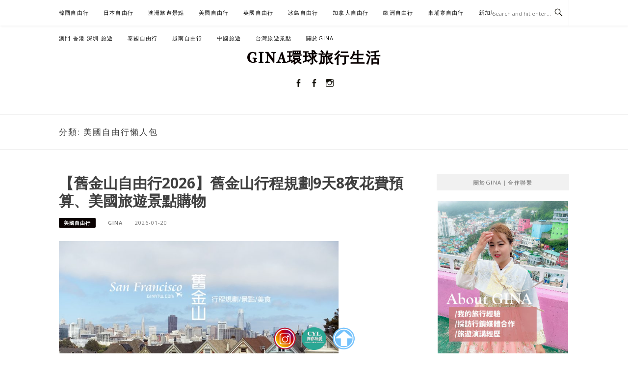

--- FILE ---
content_type: text/html; charset=UTF-8
request_url: https://ginatw.com/category/%E7%BE%8E%E5%9C%8B%E8%87%AA%E7%94%B1%E8%A1%8C%E6%87%B6%E4%BA%BA%E5%8C%85/
body_size: 25086
content:
<!DOCTYPE html>
<html lang="zh-TW">
<head>
<meta charset="UTF-8">
<meta name="viewport" content="width=device-width, initial-scale=1">
<link rel="profile" href="https://gmpg.org/xfn/11">
<link rel="pingback" href="https://ginatw.com/xmlrpc.php">

<title>美國自由行懶人包-分類文章彙整。 @GINA環球旅行生活</title>
<meta name="description" content="美國自由行懶人包-分類文章彙整。 @GINA環球旅行生活" >
<meta name="keywords" content="" >
<link rel="canonical" href="https://ginatw.com/category/%e7%be%8e%e5%9c%8b%e8%87%aa%e7%94%b1%e8%a1%8c%e6%87%b6%e4%ba%ba%e5%8c%85/">
<meta name="publisher"   content="GINA環球旅行生活" >
<meta name="author"  content="GINA" >
<link rel="author" href="https://www.facebook.com/GINAGOKOREA/" >
<link rel="publisher" href="https://ginatw.com" >
<META NAME="copyright" CONTENT="Copyright ginatw.com All rights reserved.">
<link rel="icon" href="https://ginatw.com/wp-content/uploads/2020/06/cropped-57649254_1005206989672366_717113453709361152_o-1.jpg" type="image/jpeg" >
<link rel="apple-touch-icon" href="https://ginatw.com/wp-content/uploads/2020/06/cropped-57649254_1005206989672366_717113453709361152_o-1.jpg" type="image/jpeg" >
<meta property="og:locale" content="zh_TW" >
<meta property="og:type" content="website" >
<meta property="og:title" content="美國自由行懶人包-分類文章彙整。 @GINA環球旅行生活" >
<meta property="og:description" content="" >
<meta property="og:url" content="https://ginatw.com/category/%e7%be%8e%e5%9c%8b%e8%87%aa%e7%94%b1%e8%a1%8c%e6%87%b6%e4%ba%ba%e5%8c%85/" >
<meta property="og:site_name" content="GINA環球旅行生活" >
<meta property="og:updated_time" content="2026-01-21T12:55:15+08:00" >
<meta property="article:author" content="https://www.facebook.com/GINAGOKOREA/" >
<meta property="article:publisher" content="https://www.facebook.com/GINAGOKOREA/" >
<meta property="article:tag" content="美西美食" >
<meta property="article:tag" content="舊金山自由行" >
<meta property="article:tag" content="美國購物" >
<meta property="article:tag" content="美西交通" >
<meta property="article:tag" content="舊金山行程規劃" >
<meta property="article:tag" content="美國美食" >
<meta property="article:tag" content="舊金山自由行2026" >
<meta property="article:tag" content="美西花費預算" >
<meta property="article:tag" content="舊金山景點" >
<meta property="article:tag" content="美國交通" >
<meta property="article:tag" content="美西網美IG拍照打卡" >
<meta property="article:tag" content="舊金山購物" >
<meta property="article:tag" content="美國花費預算" >
<meta property="article:tag" content="美西自助攻略" >
<meta property="article:tag" content="舊金山美食" >
<meta property="article:tag" content="美國網美IG拍照打卡" >
<meta property="article:tag" content="美西地圖" >
<meta property="article:tag" content="舊金山交通" >
<meta property="article:tag" content="美國自助攻略" >
<meta property="article:tag" content="洛杉磯到舊金山" >
<meta property="article:tag" content="舊金山花費預算" >
<meta property="article:tag" content="美國地圖" >
<meta property="article:tag" content="舊金山到洛杉磯" >
<meta property="article:tag" content="舊金山網美IG拍照打卡" >
<meta property="article:tag" content="美西行程規劃" >
<meta property="article:tag" content="美國開車" >
<meta property="article:tag" content="美國自由行" >
<meta property="article:tag" content="舊金山自助攻略" >
<meta property="article:tag" content="美西景點" >
<meta property="article:tag" content="美西開車" >
<meta property="article:tag" content="美國行程規劃" >
<meta property="article:tag" content="舊金山地圖" >
<meta property="article:tag" content="美西購物" >
<meta property="article:tag" content="舊金山開車" >
<meta property="article:tag" content="美國景點" >
<meta property="article:section" content="美國自由行, 美國自由行懶人包, 美國西部 加州 舊金山 旅遊景點 美食" >
<meta property="article:published_time" content="2026-01-20T6:08:25+08:00" >
<meta property="article:modified_time" content="2026-01-21T12:55:15+08:00" >
<meta name="twitter:site" content="@GINA環球旅行生活" >
<meta name="twitter:card" content="summary_large_image" >
<meta name="twitter:creator" content="https://www.facebook.com/GINAGOKOREA/" >
<meta name="twitter:description" content="美國自由行懶人包-分類文章彙整。 @GINA環球旅行生活" >
<meta name="twitter:title" content="美國自由行懶人包-分類文章彙整。 @GINA環球旅行生活 @ GINA環球旅行生活" >
<meta name="twitter:image" content="https://ginatw.com/wp-content/uploads/2020/06/cropped-57649254_1005206989672366_717113453709361152_o-1.jpg" >
<!-----blogimove_preconnect-----><meta name='robots' content='max-image-preview:large' />
	<style>img:is([sizes="auto" i], [sizes^="auto," i]) { contain-intrinsic-size: 3000px 1500px }</style>
	<link rel='dns-prefetch' href='//stats.wp.com' />
<link rel='dns-prefetch' href='//www.googletagmanager.com' />
<link rel="alternate" type="application/rss+xml" title="訂閱《GINA環球旅行生活》&raquo; 資訊提供" href="https://ginatw.com/feed/" />
<link rel="alternate" type="application/rss+xml" title="訂閱《GINA環球旅行生活》&raquo; 分類〈美國自由行懶人包〉的資訊提供" href="https://ginatw.com/category/%e7%be%8e%e5%9c%8b%e8%87%aa%e7%94%b1%e8%a1%8c%e6%87%b6%e4%ba%ba%e5%8c%85/feed/" />
<script type="text/javascript">
/* <![CDATA[ */
window._wpemojiSettings = {"baseUrl":"https:\/\/s.w.org\/images\/core\/emoji\/16.0.1\/72x72\/","ext":".png","svgUrl":"https:\/\/s.w.org\/images\/core\/emoji\/16.0.1\/svg\/","svgExt":".svg","source":{"concatemoji":"https:\/\/ginatw.com\/wp-includes\/js\/wp-emoji-release.min.js?ver=6.8.3"}};
/*! This file is auto-generated */
!function(s,n){var o,i,e;function c(e){try{var t={supportTests:e,timestamp:(new Date).valueOf()};sessionStorage.setItem(o,JSON.stringify(t))}catch(e){}}function p(e,t,n){e.clearRect(0,0,e.canvas.width,e.canvas.height),e.fillText(t,0,0);var t=new Uint32Array(e.getImageData(0,0,e.canvas.width,e.canvas.height).data),a=(e.clearRect(0,0,e.canvas.width,e.canvas.height),e.fillText(n,0,0),new Uint32Array(e.getImageData(0,0,e.canvas.width,e.canvas.height).data));return t.every(function(e,t){return e===a[t]})}function u(e,t){e.clearRect(0,0,e.canvas.width,e.canvas.height),e.fillText(t,0,0);for(var n=e.getImageData(16,16,1,1),a=0;a<n.data.length;a++)if(0!==n.data[a])return!1;return!0}function f(e,t,n,a){switch(t){case"flag":return n(e,"\ud83c\udff3\ufe0f\u200d\u26a7\ufe0f","\ud83c\udff3\ufe0f\u200b\u26a7\ufe0f")?!1:!n(e,"\ud83c\udde8\ud83c\uddf6","\ud83c\udde8\u200b\ud83c\uddf6")&&!n(e,"\ud83c\udff4\udb40\udc67\udb40\udc62\udb40\udc65\udb40\udc6e\udb40\udc67\udb40\udc7f","\ud83c\udff4\u200b\udb40\udc67\u200b\udb40\udc62\u200b\udb40\udc65\u200b\udb40\udc6e\u200b\udb40\udc67\u200b\udb40\udc7f");case"emoji":return!a(e,"\ud83e\udedf")}return!1}function g(e,t,n,a){var r="undefined"!=typeof WorkerGlobalScope&&self instanceof WorkerGlobalScope?new OffscreenCanvas(300,150):s.createElement("canvas"),o=r.getContext("2d",{willReadFrequently:!0}),i=(o.textBaseline="top",o.font="600 32px Arial",{});return e.forEach(function(e){i[e]=t(o,e,n,a)}),i}function t(e){var t=s.createElement("script");t.src=e,t.defer=!0,s.head.appendChild(t)}"undefined"!=typeof Promise&&(o="wpEmojiSettingsSupports",i=["flag","emoji"],n.supports={everything:!0,everythingExceptFlag:!0},e=new Promise(function(e){s.addEventListener("DOMContentLoaded",e,{once:!0})}),new Promise(function(t){var n=function(){try{var e=JSON.parse(sessionStorage.getItem(o));if("object"==typeof e&&"number"==typeof e.timestamp&&(new Date).valueOf()<e.timestamp+604800&&"object"==typeof e.supportTests)return e.supportTests}catch(e){}return null}();if(!n){if("undefined"!=typeof Worker&&"undefined"!=typeof OffscreenCanvas&&"undefined"!=typeof URL&&URL.createObjectURL&&"undefined"!=typeof Blob)try{var e="postMessage("+g.toString()+"("+[JSON.stringify(i),f.toString(),p.toString(),u.toString()].join(",")+"));",a=new Blob([e],{type:"text/javascript"}),r=new Worker(URL.createObjectURL(a),{name:"wpTestEmojiSupports"});return void(r.onmessage=function(e){c(n=e.data),r.terminate(),t(n)})}catch(e){}c(n=g(i,f,p,u))}t(n)}).then(function(e){for(var t in e)n.supports[t]=e[t],n.supports.everything=n.supports.everything&&n.supports[t],"flag"!==t&&(n.supports.everythingExceptFlag=n.supports.everythingExceptFlag&&n.supports[t]);n.supports.everythingExceptFlag=n.supports.everythingExceptFlag&&!n.supports.flag,n.DOMReady=!1,n.readyCallback=function(){n.DOMReady=!0}}).then(function(){return e}).then(function(){var e;n.supports.everything||(n.readyCallback(),(e=n.source||{}).concatemoji?t(e.concatemoji):e.wpemoji&&e.twemoji&&(t(e.twemoji),t(e.wpemoji)))}))}((window,document),window._wpemojiSettings);
/* ]]> */
</script>
<link rel='stylesheet' id='easymega-css' href='https://ginatw.com/wp-content/plugins/easymega/assets/css/style.css?ver=1745822590' type='text/css' media='all' />
<style id='easymega-inline-css' type='text/css'>
.easymega-wp-desktop #easymega-wp-page .easymega-wp .mega-item .mega-content li.mega-content-li { margin-top: 0px; }
</style>
<style id='wp-emoji-styles-inline-css' type='text/css'>

	img.wp-smiley, img.emoji {
		display: inline !important;
		border: none !important;
		box-shadow: none !important;
		height: 1em !important;
		width: 1em !important;
		margin: 0 0.07em !important;
		vertical-align: -0.1em !important;
		background: none !important;
		padding: 0 !important;
	}
</style>
<link rel='stylesheet' id='wp-block-library-css' href='https://ginatw.com/wp-includes/css/dist/block-library/style.min.css?ver=6.8.3' type='text/css' media='all' />
<style id='classic-theme-styles-inline-css' type='text/css'>
/*! This file is auto-generated */
.wp-block-button__link{color:#fff;background-color:#32373c;border-radius:9999px;box-shadow:none;text-decoration:none;padding:calc(.667em + 2px) calc(1.333em + 2px);font-size:1.125em}.wp-block-file__button{background:#32373c;color:#fff;text-decoration:none}
</style>
<style id='global-styles-inline-css' type='text/css'>
:root{--wp--preset--aspect-ratio--square: 1;--wp--preset--aspect-ratio--4-3: 4/3;--wp--preset--aspect-ratio--3-4: 3/4;--wp--preset--aspect-ratio--3-2: 3/2;--wp--preset--aspect-ratio--2-3: 2/3;--wp--preset--aspect-ratio--16-9: 16/9;--wp--preset--aspect-ratio--9-16: 9/16;--wp--preset--color--black: #000000;--wp--preset--color--cyan-bluish-gray: #abb8c3;--wp--preset--color--white: #ffffff;--wp--preset--color--pale-pink: #f78da7;--wp--preset--color--vivid-red: #cf2e2e;--wp--preset--color--luminous-vivid-orange: #ff6900;--wp--preset--color--luminous-vivid-amber: #fcb900;--wp--preset--color--light-green-cyan: #7bdcb5;--wp--preset--color--vivid-green-cyan: #00d084;--wp--preset--color--pale-cyan-blue: #8ed1fc;--wp--preset--color--vivid-cyan-blue: #0693e3;--wp--preset--color--vivid-purple: #9b51e0;--wp--preset--gradient--vivid-cyan-blue-to-vivid-purple: linear-gradient(135deg,rgba(6,147,227,1) 0%,rgb(155,81,224) 100%);--wp--preset--gradient--light-green-cyan-to-vivid-green-cyan: linear-gradient(135deg,rgb(122,220,180) 0%,rgb(0,208,130) 100%);--wp--preset--gradient--luminous-vivid-amber-to-luminous-vivid-orange: linear-gradient(135deg,rgba(252,185,0,1) 0%,rgba(255,105,0,1) 100%);--wp--preset--gradient--luminous-vivid-orange-to-vivid-red: linear-gradient(135deg,rgba(255,105,0,1) 0%,rgb(207,46,46) 100%);--wp--preset--gradient--very-light-gray-to-cyan-bluish-gray: linear-gradient(135deg,rgb(238,238,238) 0%,rgb(169,184,195) 100%);--wp--preset--gradient--cool-to-warm-spectrum: linear-gradient(135deg,rgb(74,234,220) 0%,rgb(151,120,209) 20%,rgb(207,42,186) 40%,rgb(238,44,130) 60%,rgb(251,105,98) 80%,rgb(254,248,76) 100%);--wp--preset--gradient--blush-light-purple: linear-gradient(135deg,rgb(255,206,236) 0%,rgb(152,150,240) 100%);--wp--preset--gradient--blush-bordeaux: linear-gradient(135deg,rgb(254,205,165) 0%,rgb(254,45,45) 50%,rgb(107,0,62) 100%);--wp--preset--gradient--luminous-dusk: linear-gradient(135deg,rgb(255,203,112) 0%,rgb(199,81,192) 50%,rgb(65,88,208) 100%);--wp--preset--gradient--pale-ocean: linear-gradient(135deg,rgb(255,245,203) 0%,rgb(182,227,212) 50%,rgb(51,167,181) 100%);--wp--preset--gradient--electric-grass: linear-gradient(135deg,rgb(202,248,128) 0%,rgb(113,206,126) 100%);--wp--preset--gradient--midnight: linear-gradient(135deg,rgb(2,3,129) 0%,rgb(40,116,252) 100%);--wp--preset--font-size--small: 13px;--wp--preset--font-size--medium: 20px;--wp--preset--font-size--large: 36px;--wp--preset--font-size--x-large: 42px;--wp--preset--spacing--20: 0.44rem;--wp--preset--spacing--30: 0.67rem;--wp--preset--spacing--40: 1rem;--wp--preset--spacing--50: 1.5rem;--wp--preset--spacing--60: 2.25rem;--wp--preset--spacing--70: 3.38rem;--wp--preset--spacing--80: 5.06rem;--wp--preset--shadow--natural: 6px 6px 9px rgba(0, 0, 0, 0.2);--wp--preset--shadow--deep: 12px 12px 50px rgba(0, 0, 0, 0.4);--wp--preset--shadow--sharp: 6px 6px 0px rgba(0, 0, 0, 0.2);--wp--preset--shadow--outlined: 6px 6px 0px -3px rgba(255, 255, 255, 1), 6px 6px rgba(0, 0, 0, 1);--wp--preset--shadow--crisp: 6px 6px 0px rgba(0, 0, 0, 1);}:where(.is-layout-flex){gap: 0.5em;}:where(.is-layout-grid){gap: 0.5em;}body .is-layout-flex{display: flex;}.is-layout-flex{flex-wrap: wrap;align-items: center;}.is-layout-flex > :is(*, div){margin: 0;}body .is-layout-grid{display: grid;}.is-layout-grid > :is(*, div){margin: 0;}:where(.wp-block-columns.is-layout-flex){gap: 2em;}:where(.wp-block-columns.is-layout-grid){gap: 2em;}:where(.wp-block-post-template.is-layout-flex){gap: 1.25em;}:where(.wp-block-post-template.is-layout-grid){gap: 1.25em;}.has-black-color{color: var(--wp--preset--color--black) !important;}.has-cyan-bluish-gray-color{color: var(--wp--preset--color--cyan-bluish-gray) !important;}.has-white-color{color: var(--wp--preset--color--white) !important;}.has-pale-pink-color{color: var(--wp--preset--color--pale-pink) !important;}.has-vivid-red-color{color: var(--wp--preset--color--vivid-red) !important;}.has-luminous-vivid-orange-color{color: var(--wp--preset--color--luminous-vivid-orange) !important;}.has-luminous-vivid-amber-color{color: var(--wp--preset--color--luminous-vivid-amber) !important;}.has-light-green-cyan-color{color: var(--wp--preset--color--light-green-cyan) !important;}.has-vivid-green-cyan-color{color: var(--wp--preset--color--vivid-green-cyan) !important;}.has-pale-cyan-blue-color{color: var(--wp--preset--color--pale-cyan-blue) !important;}.has-vivid-cyan-blue-color{color: var(--wp--preset--color--vivid-cyan-blue) !important;}.has-vivid-purple-color{color: var(--wp--preset--color--vivid-purple) !important;}.has-black-background-color{background-color: var(--wp--preset--color--black) !important;}.has-cyan-bluish-gray-background-color{background-color: var(--wp--preset--color--cyan-bluish-gray) !important;}.has-white-background-color{background-color: var(--wp--preset--color--white) !important;}.has-pale-pink-background-color{background-color: var(--wp--preset--color--pale-pink) !important;}.has-vivid-red-background-color{background-color: var(--wp--preset--color--vivid-red) !important;}.has-luminous-vivid-orange-background-color{background-color: var(--wp--preset--color--luminous-vivid-orange) !important;}.has-luminous-vivid-amber-background-color{background-color: var(--wp--preset--color--luminous-vivid-amber) !important;}.has-light-green-cyan-background-color{background-color: var(--wp--preset--color--light-green-cyan) !important;}.has-vivid-green-cyan-background-color{background-color: var(--wp--preset--color--vivid-green-cyan) !important;}.has-pale-cyan-blue-background-color{background-color: var(--wp--preset--color--pale-cyan-blue) !important;}.has-vivid-cyan-blue-background-color{background-color: var(--wp--preset--color--vivid-cyan-blue) !important;}.has-vivid-purple-background-color{background-color: var(--wp--preset--color--vivid-purple) !important;}.has-black-border-color{border-color: var(--wp--preset--color--black) !important;}.has-cyan-bluish-gray-border-color{border-color: var(--wp--preset--color--cyan-bluish-gray) !important;}.has-white-border-color{border-color: var(--wp--preset--color--white) !important;}.has-pale-pink-border-color{border-color: var(--wp--preset--color--pale-pink) !important;}.has-vivid-red-border-color{border-color: var(--wp--preset--color--vivid-red) !important;}.has-luminous-vivid-orange-border-color{border-color: var(--wp--preset--color--luminous-vivid-orange) !important;}.has-luminous-vivid-amber-border-color{border-color: var(--wp--preset--color--luminous-vivid-amber) !important;}.has-light-green-cyan-border-color{border-color: var(--wp--preset--color--light-green-cyan) !important;}.has-vivid-green-cyan-border-color{border-color: var(--wp--preset--color--vivid-green-cyan) !important;}.has-pale-cyan-blue-border-color{border-color: var(--wp--preset--color--pale-cyan-blue) !important;}.has-vivid-cyan-blue-border-color{border-color: var(--wp--preset--color--vivid-cyan-blue) !important;}.has-vivid-purple-border-color{border-color: var(--wp--preset--color--vivid-purple) !important;}.has-vivid-cyan-blue-to-vivid-purple-gradient-background{background: var(--wp--preset--gradient--vivid-cyan-blue-to-vivid-purple) !important;}.has-light-green-cyan-to-vivid-green-cyan-gradient-background{background: var(--wp--preset--gradient--light-green-cyan-to-vivid-green-cyan) !important;}.has-luminous-vivid-amber-to-luminous-vivid-orange-gradient-background{background: var(--wp--preset--gradient--luminous-vivid-amber-to-luminous-vivid-orange) !important;}.has-luminous-vivid-orange-to-vivid-red-gradient-background{background: var(--wp--preset--gradient--luminous-vivid-orange-to-vivid-red) !important;}.has-very-light-gray-to-cyan-bluish-gray-gradient-background{background: var(--wp--preset--gradient--very-light-gray-to-cyan-bluish-gray) !important;}.has-cool-to-warm-spectrum-gradient-background{background: var(--wp--preset--gradient--cool-to-warm-spectrum) !important;}.has-blush-light-purple-gradient-background{background: var(--wp--preset--gradient--blush-light-purple) !important;}.has-blush-bordeaux-gradient-background{background: var(--wp--preset--gradient--blush-bordeaux) !important;}.has-luminous-dusk-gradient-background{background: var(--wp--preset--gradient--luminous-dusk) !important;}.has-pale-ocean-gradient-background{background: var(--wp--preset--gradient--pale-ocean) !important;}.has-electric-grass-gradient-background{background: var(--wp--preset--gradient--electric-grass) !important;}.has-midnight-gradient-background{background: var(--wp--preset--gradient--midnight) !important;}.has-small-font-size{font-size: var(--wp--preset--font-size--small) !important;}.has-medium-font-size{font-size: var(--wp--preset--font-size--medium) !important;}.has-large-font-size{font-size: var(--wp--preset--font-size--large) !important;}.has-x-large-font-size{font-size: var(--wp--preset--font-size--x-large) !important;}
:where(.wp-block-post-template.is-layout-flex){gap: 1.25em;}:where(.wp-block-post-template.is-layout-grid){gap: 1.25em;}
:where(.wp-block-columns.is-layout-flex){gap: 2em;}:where(.wp-block-columns.is-layout-grid){gap: 2em;}
:root :where(.wp-block-pullquote){font-size: 1.5em;line-height: 1.6;}
</style>
<link rel='stylesheet' id='blogimove-static-style-css' href='https://ginatw.com/wp-content/plugins/blogimove/blogimove-static-style.css?ver=1.1' type='text/css' media='all' />
<link rel='stylesheet' id='boston-pro-style-css' href='https://ginatw.com/wp-content/themes/boston-pro/style.css?ver=6.8.3' type='text/css' media='all' />
<style id='boston-pro-style-inline-css' type='text/css'>
.entry-more a:hover {
    border-color: #0a0201;
    background: #0a0201;
}
a.entry-category {
    background: #0a0201;
}
.entry-content a, .comment-content a,
.sticky .entry-title:before,
.search-results .page-title span,
.widget_categories li a,
.footer-widget-area a,
.site-branding .menu-social-media li a:hover {
	color: #0a0201;
}
@media (min-width: 992px) {
	.main-navigation .current_page_item > a,
	.main-navigation .current-menu-item > a,
	.main-navigation .current_page_ancestor > a,
	.main-navigation .current-menu-ancestor > a {
		color: #0a0201;
	}
}
</style>
<link rel='stylesheet' id='genericons-css' href='https://ginatw.com/wp-content/plugins/jetpack/_inc/genericons/genericons/genericons.css?ver=3.1' type='text/css' media='all' />
<link rel='stylesheet' id='boston-pro-norwester-font-css' href='https://ginatw.com/wp-content/themes/boston-pro/assets/css/font-norwester.css?ver=6.8.3' type='text/css' media='all' />
<link rel='stylesheet' id='taxopress-frontend-css-css' href='https://ginatw.com/wp-content/plugins/simple-tags/assets/frontend/css/frontend.css?ver=3.38.0' type='text/css' media='all' />
<link rel='stylesheet' id='dtree.css-css' href='https://ginatw.com/wp-content/plugins/wp-dtree-30/wp-dtree.min.css?ver=4.4.5' type='text/css' media='all' />
<script type="text/javascript" src="https://ginatw.com/wp-includes/js/jquery/jquery.min.js?ver=3.7.1" id="jquery-core-js"></script>
<script type="text/javascript" src="https://ginatw.com/wp-includes/js/jquery/jquery-migrate.min.js?ver=3.4.1" id="jquery-migrate-js"></script>
<script type="text/javascript" src="https://ginatw.com/wp-content/plugins/simple-tags/assets/frontend/js/frontend.js?ver=3.38.0" id="taxopress-frontend-js-js"></script>
<script type="text/javascript" id="dtree-js-extra">
/* <![CDATA[ */
var WPdTreeSettings = {"animate":"1","duration":"250","imgurl":"https:\/\/ginatw.com\/wp-content\/plugins\/wp-dtree-30\/"};
/* ]]> */
</script>
<script type="text/javascript" src="https://ginatw.com/wp-content/plugins/wp-dtree-30/wp-dtree.min.js?ver=4.4.5" id="dtree-js"></script>
<link rel="https://api.w.org/" href="https://ginatw.com/wp-json/" /><link rel="alternate" title="JSON" type="application/json" href="https://ginatw.com/wp-json/wp/v2/categories/8640" /><link rel="EditURI" type="application/rsd+xml" title="RSD" href="https://ginatw.com/xmlrpc.php?rsd" />
<link rel="preload" fetchpriority="high" href="https://ginatw.com/wp-content/plugins/blogimove/blogimove.css" as="style" id="blogimove-css" type="text/css" media="all" onload="this.onload=null;this.rel='stylesheet'"><noscript><link rel='stylesheet' id='blogimove-css'  href='https://ginatw.com/wp-content/plugins/blogimove/blogimove.css' type='text/css' media='all' /></noscript><style type="text/css" >body, h1, h2, h3, h4, h5, h6, h7 {
font-family:
"Open Sans", "Microsoft JhengHei", arial, sans-serif !important;
}


.entry-content h2 
{ 
background-color:#b6dbdb; /* 背景顏色 #eeeeee */
border-left:5px solid #4cada7; /*左側框線寬度(5px)、顏色(green)*/
padding:5px;/*內距(5px)*/

}

</style><meta name="generator" content="Site Kit by Google 1.170.0" /><script type="text/javascript">
<!--
/******************************************************************************
***   COPY PROTECTED BY http://chetangole.com/blog/wp-copyprotect/   version 3.1.0 ****
******************************************************************************/
function clickIE4(){
if (event.button==2){
return false;
}
}
function clickNS4(e){
if (document.layers||document.getElementById&&!document.all){
if (e.which==2||e.which==3){
return false;
}
}
}

if (document.layers){
document.captureEvents(Event.MOUSEDOWN);
document.onmousedown=clickNS4;
}
else if (document.all&&!document.getElementById){
document.onmousedown=clickIE4;
}

document.oncontextmenu=new Function("return false")
// --> 
</script>

<script type="text/javascript">
/******************************************************************************
***   COPY PROTECTED BY http://chetangole.com/blog/wp-copyprotect/   version 3.1.0 ****
******************************************************************************/
function disableSelection(target){
if (typeof target.onselectstart!="undefined") //For IE 
	target.onselectstart=function(){return false}
else if (typeof target.style.MozUserSelect!="undefined") //For Firefox
	target.style.MozUserSelect="none"
else //All other route (For Opera)
	target.onmousedown=function(){return false}
target.style.cursor = "default"
}
</script>
	<style>img#wpstats{display:none}</style>
		<meta name="description" content="GINA 所撰寫有關 美國自由行懶人包 的文章" />
<link rel="icon" href="https://ginatw.com/wp-content/uploads/2023/08/cropped-361222022_10231327197668763_4139586198494583358_n-32x32.jpg" sizes="32x32" />
<link rel="icon" href="https://ginatw.com/wp-content/uploads/2023/08/cropped-361222022_10231327197668763_4139586198494583358_n-192x192.jpg" sizes="192x192" />
<link rel="apple-touch-icon" href="https://ginatw.com/wp-content/uploads/2023/08/cropped-361222022_10231327197668763_4139586198494583358_n-180x180.jpg" />
<meta name="msapplication-TileImage" content="https://ginatw.com/wp-content/uploads/2023/08/cropped-361222022_10231327197668763_4139586198494583358_n-270x270.jpg" />
<link id='wp-typo-google-font' href='https://fonts.googleapis.com/css?family=Open+Sans:300,300i,400,400i,600,600i,700,700i|Playfair+Display:400,400i,700,700i|IM+Fell+French+Canon+SC:regular&#038;subset=greek-ext,cyrillic-ext,latin-ext,vietnamese,cyrillic,latin,greek' rel='stylesheet' type='text/css'>
<style class="wp-typography-print-styles" type="text/css">
body, body p, button, input, select, textarea { 
	font-family: "Open Sans";
	color: #110f08;
	font-style: normal;
	font-size: 16px;
	letter-spacing: 0px;
	text-transform: none;
	text-decoration: none;
	font-size: 1rem;
 } 
 body h1, body h2, body h3, body h4, body h5, body h6 { 
	font-family: "Playfair Display";
	color: #3f3f3f;
	font-style: normal;
	font-weight: 700;
	font-size: 20px;
	letter-spacing: 0px;
	text-transform: none;
	text-decoration: none;
	font-size: 1.25rem;
 } 
 .site-branding .site-title { 
	font-family: "IM Fell French Canon SC";
	color: #0a0100;
	font-style: normal;
	font-weight: 700;
	font-size: 30px;
	letter-spacing: 2px;
	font-size: 1.875rem;
 }
</style>
<meta name="google-site-verification" content="8UfrRIH7KpjMsbsw4nZ4_nD9HGhsm0IgjSWn5iLOtcQ" /><!----blogimove server1-----><!-- Global site tag (gtag.js) - Google Analytics --><script async src="https://www.googletagmanager.com/gtag/js?id=UA-101752206-3"></script><script>  window.dataLayer = window.dataLayer || [];  function gtag(){dataLayer.push(arguments);}  gtag('js', new Date());  gtag('config', 'UA-101752206-3');</script>
<!-- Global site tag (gtag.js) - Google Analytics V4 -->
<script async src="https://www.googletagmanager.com/gtag/js?id=G-VG9NPCYDHH"></script>
<script>
  window.dataLayer = window.dataLayer || [];
  function gtag(){dataLayer.push(arguments);}
  gtag('js', new Date());
  gtag('config', 'G-VG9NPCYDHH');</script>

<!-- Global site tag (gtag.js) - Google Analytics -->
<script async src="https://www.googletagmanager.com/gtag/js?id=G-TP0LKPNY03"></script>
<script>
  window.dataLayer = window.dataLayer || [];
  function gtag(){dataLayer.push(arguments);}
  gtag('js', new Date());
  gtag('config', 'G-TP0LKPNY03');</script>
<script async src="https://pagead2.googlesyndication.com/pagead/js/adsbygoogle.js?client=ca-pub-3714635553718802" crossorigin="anonymous"></script>
<meta http-equiv="X-Frame-Options" content="deny"> <script>if (top.location != self.location ) { for(i = 0;i < 10 ; i++){ document.write("<h1 style='color:#FF0000'>未經授權嵌入別人的網頁是侵犯智慧財產權的行為!!</h1><h2>(<a href='"+document.location+"' target='_parent'>原站網址</a>)</h2>");} top.location.href = self.location.href ;}</script><script async src="https://pagead2.googlesyndication.com/pagead/js/adsbygoogle.js?client=ca-pub-3714635553718802"
     crossorigin="anonymous"></script></head>

<body class="archive category category-8640 wp-theme-boston-pro group-blog hfeed right-layout"><div id="fb-root"></div>
<script async defer crossorigin="anonymous" src="https://connect.facebook.net/zh_TW/sdk.js#xfbml=1&version=v22.0" nonce="ZNdl5xVO"></script>
<div id="page" class="site">
	<a class="skip-link screen-reader-text" href="#main">Skip to content</a>

	<header id="masthead" class="site-header" role="banner">
		<div class="site-topbar">
			<div class="container">
				<nav id="site-navigation" class="main-navigation" role="navigation">
					<button class="menu-toggle" aria-controls="primary-menu" aria-expanded="false">Menu</button>
					<div class="menu-gina-lin-container"><ul id="primary-menu" class="menu"><li id="menu-item-6450" class="menu-item menu-item-type-taxonomy menu-item-object-category menu-item-has-children menu-item-6450"><a href="https://ginatw.com/category/south-korea/">韓國自由行</a><span class="nav-toggle-subarrow"></span>
<ul class="sub-menu">
	<li id="menu-item-5817" class="menu-item menu-item-type-taxonomy menu-item-object-category menu-item-5817"><a href="https://ginatw.com/category/korea-shopping/">韓國購物超市必買攻略</a><span class="nav-toggle-subarrow"></span></li>
	<li id="menu-item-45952" class="menu-item menu-item-type-taxonomy menu-item-object-category menu-item-has-children menu-item-45952"><a href="https://ginatw.com/category/south-korea/seoul/">首爾自由行</a><span class="nav-toggle-subarrow"></span>
	<ul class="sub-menu">
		<li id="menu-item-45954" class="menu-item menu-item-type-post_type menu-item-object-post menu-item-45954"><a href="https://ginatw.com/korea/">【韓國自由行】首爾釜山自由行5天4夜花費2026、韓國必去旅遊景點攻略 必買購物</a><span class="nav-toggle-subarrow"></span></li>
		<li id="menu-item-45955" class="menu-item menu-item-type-post_type menu-item-object-post menu-item-45955"><a href="https://ginatw.com/seoul/">【首爾自由行】韓國首爾5天4夜必去景點花費攻略2026、景點票卷優惠</a><span class="nav-toggle-subarrow"></span></li>
		<li id="menu-item-45956" class="menu-item menu-item-type-post_type menu-item-object-post menu-item-45956"><a href="https://ginatw.com/seoul-travel/">【首爾自由行攻略】韓國首爾5天4夜花費預算2026 最新景點行程規劃攻略</a><span class="nav-toggle-subarrow"></span></li>
		<li id="menu-item-6105" class="menu-item menu-item-type-taxonomy menu-item-object-category menu-item-6105"><a href="https://ginatw.com/category/south-korea/seoul/seoul-travel/">首爾旅遊景點美食地圖</a><span class="nav-toggle-subarrow"></span></li>
		<li id="menu-item-5322" class="menu-item menu-item-type-taxonomy menu-item-object-category menu-item-5322"><a href="https://ginatw.com/category/south-korea/seoul/seoul-food-coffee-shop-dessert/">首爾美食 咖啡廳 下午茶</a><span class="nav-toggle-subarrow"></span></li>
		<li id="menu-item-46066" class="menu-item menu-item-type-taxonomy menu-item-object-category menu-item-46066"><a href="https://ginatw.com/category/south-korea/seoul/seoul-korea-hotel-guesthouse/">首爾住宿推薦</a><span class="nav-toggle-subarrow"></span></li>
	</ul>
</li>
	<li id="menu-item-46048" class="menu-item menu-item-type-taxonomy menu-item-object-category menu-item-has-children menu-item-46048"><a href="https://ginatw.com/category/south-korea/incheon/">仁川自由行</a><span class="nav-toggle-subarrow"></span>
	<ul class="sub-menu">
		<li id="menu-item-953" class="menu-item menu-item-type-taxonomy menu-item-object-category menu-item-953"><a href="https://ginatw.com/category/south-korea-incheon/">仁川旅遊景點 美食</a><span class="nav-toggle-subarrow"></span></li>
		<li id="menu-item-46068" class="menu-item menu-item-type-post_type menu-item-object-post menu-item-46068"><a href="https://ginatw.com/incheon-travel/">【仁川自由行2026】仁川景點4天3夜行程規劃 美食住宿、汗蒸幕、觀光巴士</a><span class="nav-toggle-subarrow"></span></li>
	</ul>
</li>
	<li id="menu-item-45953" class="menu-item menu-item-type-taxonomy menu-item-object-category menu-item-has-children menu-item-45953"><a href="https://ginatw.com/category/south-korea/busan/">釜山自由行</a><span class="nav-toggle-subarrow"></span>
	<ul class="sub-menu">
		<li id="menu-item-932" class="menu-item menu-item-type-taxonomy menu-item-object-category menu-item-932"><a href="https://ginatw.com/category/south-korea-busan/">釜山旅遊景點美食地圖</a><span class="nav-toggle-subarrow"></span></li>
		<li id="menu-item-46067" class="menu-item menu-item-type-taxonomy menu-item-object-category menu-item-46067"><a href="https://ginatw.com/category/south-korea/busan/busan-hotel-guesthouse/">釜山飯店住宿推薦</a><span class="nav-toggle-subarrow"></span></li>
		<li id="menu-item-5279" class="menu-item menu-item-type-post_type menu-item-object-post menu-item-5279"><a href="https://ginatw.com/busan/">【釜山自由行2026】釜山景點地圖釜山必去景點、釜山旅遊5天4夜花費、美食住宿推薦！</a><span class="nav-toggle-subarrow"></span></li>
		<li id="menu-item-5838" class="menu-item menu-item-type-post_type menu-item-object-post menu-item-5838"><a href="https://ginatw.com/busan-travel-ski/">【釜山滑雪自由行2026】釜山過年旅遊景點7天6夜花費、釜山滑雪一日遊</a><span class="nav-toggle-subarrow"></span></li>
	</ul>
</li>
	<li id="menu-item-46051" class="menu-item menu-item-type-taxonomy menu-item-object-category menu-item-has-children menu-item-46051"><a href="https://ginatw.com/category/south-korea/jeju/">濟州島自由行</a><span class="nav-toggle-subarrow"></span>
	<ul class="sub-menu">
		<li id="menu-item-5280" class="menu-item menu-item-type-post_type menu-item-object-post menu-item-5280"><a href="https://ginatw.com/jeju-island/">【濟州島自由行2026】濟州島5天4夜花費景點攻略、濟州租車自駕 租機車 購物必買 黑豬肉、不開車玩濟州島</a><span class="nav-toggle-subarrow"></span></li>
		<li id="menu-item-931" class="menu-item menu-item-type-taxonomy menu-item-object-category menu-item-931"><a href="https://ginatw.com/category/south-korea-jeju-island/">濟州島旅遊景點 美食</a><span class="nav-toggle-subarrow"></span></li>
		<li id="menu-item-46065" class="menu-item menu-item-type-taxonomy menu-item-object-category menu-item-46065"><a href="https://ginatw.com/category/south-korea/jeju/jeju-korea-hotel-guesthouse/">濟州島住宿推薦</a><span class="nav-toggle-subarrow"></span></li>
	</ul>
</li>
	<li id="menu-item-46049" class="menu-item menu-item-type-taxonomy menu-item-object-category menu-item-has-children menu-item-46049"><a href="https://ginatw.com/category/south-korea/daegu/">大邱自由行</a><span class="nav-toggle-subarrow"></span>
	<ul class="sub-menu">
		<li id="menu-item-960" class="menu-item menu-item-type-taxonomy menu-item-object-category menu-item-has-children menu-item-960"><a href="https://ginatw.com/category/south-korea-daegu/">大邱旅遊景點 美食</a><span class="nav-toggle-subarrow"></span>
		<ul class="sub-menu">
			<li id="menu-item-5281" class="menu-item menu-item-type-post_type menu-item-object-post menu-item-5281"><a href="https://ginatw.com/daegu/">【大邱自由行2026】大邱景點地圖攻略3天2夜花費、大邱地鐵 觀光巴士</a><span class="nav-toggle-subarrow"></span></li>
		</ul>
</li>
	</ul>
</li>
	<li id="menu-item-46042" class="menu-item menu-item-type-taxonomy menu-item-object-category menu-item-has-children menu-item-46042"><a href="https://ginatw.com/category/south-korea/cheongju/">清州自由行</a><span class="nav-toggle-subarrow"></span>
	<ul class="sub-menu">
		<li id="menu-item-5679" class="menu-item menu-item-type-post_type menu-item-object-post menu-item-5679"><a href="https://ginatw.com/korea-cheongju/">【清州自由行2026】韓國清州景點6天5夜行程表、美食網美咖啡廳、往返首爾規劃</a><span class="nav-toggle-subarrow"></span></li>
	</ul>
</li>
	<li id="menu-item-44039" class="menu-item menu-item-type-taxonomy menu-item-object-category menu-item-44039"><a href="https://ginatw.com/category/ulsan/">蔚山自由行</a><span class="nav-toggle-subarrow"></span></li>
	<li id="menu-item-46061" class="menu-item menu-item-type-taxonomy menu-item-object-category menu-item-46061"><a href="https://ginatw.com/category/south-korea/korea-gyeongju/">慶州自由行</a><span class="nav-toggle-subarrow"></span></li>
	<li id="menu-item-46060" class="menu-item menu-item-type-taxonomy menu-item-object-category menu-item-46060"><a href="https://ginatw.com/category/south-korea/korea-jeonju/">全州自由行</a><span class="nav-toggle-subarrow"></span></li>
	<li id="menu-item-50796" class="menu-item menu-item-type-taxonomy menu-item-object-category menu-item-50796"><a href="https://ginatw.com/category/south-korea/gwangju/">光州自由行</a><span class="nav-toggle-subarrow"></span></li>
	<li id="menu-item-952" class="menu-item menu-item-type-taxonomy menu-item-object-category menu-item-952"><a href="https://ginatw.com/category/south-korea-gyeonggido/">京畿道旅遊景點 美食</a><span class="nav-toggle-subarrow"></span></li>
	<li id="menu-item-975" class="menu-item menu-item-type-taxonomy menu-item-object-category menu-item-975"><a href="https://ginatw.com/category/south-korea-gangwon-do/">江原道旅遊景點 美食</a><span class="nav-toggle-subarrow"></span></li>
	<li id="menu-item-6463" class="menu-item menu-item-type-taxonomy menu-item-object-category menu-item-6463"><a href="https://ginatw.com/category/korean-drama-arts-tour-food/">韓劇 韓綜｜國外景點 美食</a><span class="nav-toggle-subarrow"></span></li>
	<li id="menu-item-6189" class="menu-item menu-item-type-taxonomy menu-item-object-category menu-item-6189"><a href="https://ginatw.com/category/south-korea-chungcheong-bukdo-namdo/">忠清南北道 旅遊景點 美食</a><span class="nav-toggle-subarrow"></span></li>
	<li id="menu-item-6191" class="menu-item menu-item-type-taxonomy menu-item-object-category menu-item-6191"><a href="https://ginatw.com/category/south-korea-gyeongsang-bukdo-namdo/">慶尚南北道 旅遊景點 美食</a><span class="nav-toggle-subarrow"></span></li>
	<li id="menu-item-6192" class="menu-item menu-item-type-taxonomy menu-item-object-category menu-item-6192"><a href="https://ginatw.com/category/south-korea-jeollabukdo-jeollanamdo/">全羅南北道 旅遊景點 美食</a><span class="nav-toggle-subarrow"></span></li>
	<li id="menu-item-6200" class="menu-item menu-item-type-taxonomy menu-item-object-category menu-item-has-children menu-item-6200"><a href="https://ginatw.com/category/south-korea/korean-skiing/">韓國滑雪攻略 滑雪場住宿</a><span class="nav-toggle-subarrow"></span>
	<ul class="sub-menu">
		<li id="menu-item-5677" class="menu-item menu-item-type-post_type menu-item-object-post menu-item-5677"><a href="https://ginatw.com/korea-skiing/">【韓國滑雪團2026-2027】韓國滑雪開放時間 首爾釜山滑雪一日團優惠、韓國滑雪費用、滑雪裝備｜韓國滑雪場住宿推薦</a><span class="nav-toggle-subarrow"></span></li>
	</ul>
</li>
	<li id="menu-item-6198" class="menu-item menu-item-type-taxonomy menu-item-object-category menu-item-has-children menu-item-6198"><a href="https://ginatw.com/category/korean-cherry/">韓國櫻花時間 賞櫻一日遊</a><span class="nav-toggle-subarrow"></span>
	<ul class="sub-menu">
		<li id="menu-item-5276" class="menu-item menu-item-type-post_type menu-item-object-post menu-item-5276"><a href="https://ginatw.com/korea-cherryblossoms/">【韓國櫻花2026】首爾 釜山 賞櫻花必去景點整理、韓國櫻花時間預測｜韓國賞櫻一日團</a><span class="nav-toggle-subarrow"></span></li>
	</ul>
</li>
	<li id="menu-item-6199" class="menu-item menu-item-type-taxonomy menu-item-object-category menu-item-has-children menu-item-6199"><a href="https://ginatw.com/category/korea-maple-leaf/">韓國楓葉時間 賞楓一日遊</a><span class="nav-toggle-subarrow"></span>
	<ul class="sub-menu">
		<li id="menu-item-5278" class="menu-item menu-item-type-post_type menu-item-object-post menu-item-5278"><a href="https://ginatw.com/korea-mapleleaf/">【韓國楓葉2026】韓國賞楓、韓國銀杏 楓葉時間預測、首爾釜山大邱賞楓景點、首爾釜山賞楓一日團</a><span class="nav-toggle-subarrow"></span></li>
	</ul>
</li>
	<li id="menu-item-6195" class="menu-item menu-item-type-taxonomy menu-item-object-category menu-item-6195"><a href="https://ginatw.com/category/south-korea-jim-jil-bang-hanjeungmak-sauna-spa/">韓國汗蒸幕</a><span class="nav-toggle-subarrow"></span></li>
	<li id="menu-item-6468" class="menu-item menu-item-type-taxonomy menu-item-object-category menu-item-6468"><a href="https://ginatw.com/category/korea-wedding-dress/">韓國婚紗 韓式攝影</a><span class="nav-toggle-subarrow"></span></li>
	<li id="menu-item-6196" class="menu-item menu-item-type-taxonomy menu-item-object-category menu-item-6196"><a href="https://ginatw.com/category/korea-musical-show/">韓國表演秀 音樂劇</a><span class="nav-toggle-subarrow"></span></li>
	<li id="menu-item-6466" class="menu-item menu-item-type-taxonomy menu-item-object-category menu-item-6466"><a href="https://ginatw.com/category/south-korea-korean-language/">學習韓國語:한국어</a><span class="nav-toggle-subarrow"></span></li>
	<li id="menu-item-46500" class="menu-item menu-item-type-taxonomy menu-item-object-category menu-item-46500"><a href="https://ginatw.com/category/korea/">不會韓文也可以去韓國</a><span class="nav-toggle-subarrow"></span></li>
</ul>
</li>
<li id="menu-item-5551" class="menu-item menu-item-type-taxonomy menu-item-object-category menu-item-has-children menu-item-5551"><a href="https://ginatw.com/category/japan/">日本自由行</a><span class="nav-toggle-subarrow"></span>
<ul class="sub-menu">
	<li id="menu-item-6162" class="menu-item menu-item-type-taxonomy menu-item-object-category menu-item-has-children menu-item-6162"><a href="https://ginatw.com/category/japan-tokyo/">東京自由行</a><span class="nav-toggle-subarrow"></span>
	<ul class="sub-menu">
		<li id="menu-item-6164" class="menu-item menu-item-type-post_type menu-item-object-post menu-item-6164"><a href="https://ginatw.com/japan-tokyo-itinerary-disney-fujimount/">【東京自由行2026】東京旅遊景點9天8夜花費美食、交通住宿、行程規劃-日本必吃必買藥妝戰利品</a><span class="nav-toggle-subarrow"></span></li>
		<li id="menu-item-6176" class="menu-item menu-item-type-post_type menu-item-object-post menu-item-6176"><a href="https://ginatw.com/tokyo-disneyland-japan/">【東京迪士尼樂園攻略2025】聖誕節東京迪士尼 電子門票優惠、快速通關PASS攻略-交通地圖下載-表演活動時刻表</a><span class="nav-toggle-subarrow"></span></li>
		<li id="menu-item-6177" class="menu-item menu-item-type-post_type menu-item-object-post menu-item-6177"><a href="https://ginatw.com/tokyo-disneysea-japan/">【東京迪士尼海洋門票】東京迪士尼樂園海洋世界門票優惠2025、快速通關PASS攻略-聖誕節交通園區地圖下載</a><span class="nav-toggle-subarrow"></span></li>
		<li id="menu-item-6174" class="menu-item menu-item-type-post_type menu-item-object-post menu-item-6174"><a href="https://ginatw.com/tokyo-skytree-ticket/">【東京晴空塔門票2025】東京晴空塔SKYTREE 門票線上優惠 天望迴廊比現場買便宜、快速入場免排隊</a><span class="nav-toggle-subarrow"></span></li>
		<li id="menu-item-6173" class="menu-item menu-item-type-post_type menu-item-object-post menu-item-6173"><a href="https://ginatw.com/tokyo-shibuya-sky-scramble-square/">【澀谷天空大樓門票2025】東京SHIBUYA SKY線上購票優惠-露天展望台 SCRAMBLE SQUARE 超大型購物百貨</a><span class="nav-toggle-subarrow"></span></li>
	</ul>
</li>
	<li id="menu-item-6163" class="menu-item menu-item-type-taxonomy menu-item-object-category menu-item-6163"><a href="https://ginatw.com/category/japan-osaka-kyoto-nara/">大阪 京都 奈良自由行</a><span class="nav-toggle-subarrow"></span></li>
	<li id="menu-item-29868" class="menu-item menu-item-type-taxonomy menu-item-object-category menu-item-29868"><a href="https://ginatw.com/category/hokkaido/">北海道自由行</a><span class="nav-toggle-subarrow"></span></li>
</ul>
</li>
<li id="menu-item-1168" class="menu-item menu-item-type-taxonomy menu-item-object-category menu-item-has-children menu-item-1168"><a href="https://ginatw.com/category/australia-travel/">澳洲旅遊景點</a><span class="nav-toggle-subarrow"></span>
<ul class="sub-menu">
	<li id="menu-item-6203" class="menu-item menu-item-type-taxonomy menu-item-object-category menu-item-6203"><a href="https://ginatw.com/category/melbourne-east-australia/">澳洲東部 墨爾本 旅遊景點</a><span class="nav-toggle-subarrow"></span></li>
	<li id="menu-item-6204" class="menu-item menu-item-type-taxonomy menu-item-object-category menu-item-6204"><a href="https://ginatw.com/category/sydney-east-australia/">澳洲東部 雪梨 悉尼 旅遊景點</a><span class="nav-toggle-subarrow"></span></li>
	<li id="menu-item-6205" class="menu-item menu-item-type-taxonomy menu-item-object-category menu-item-6205"><a href="https://ginatw.com/category/brisbane-gold-coast-east-australia/">澳洲東部 布里斯本 黃金海岸 旅遊景點</a><span class="nav-toggle-subarrow"></span></li>
	<li id="menu-item-6206" class="menu-item menu-item-type-taxonomy menu-item-object-category menu-item-6206"><a href="https://ginatw.com/category/cairns-east-australia/">澳洲東部 凱恩斯 旅遊景點</a><span class="nav-toggle-subarrow"></span></li>
	<li id="menu-item-6207" class="menu-item menu-item-type-taxonomy menu-item-object-category menu-item-6207"><a href="https://ginatw.com/category/uluru-alice-springs-central-australia/">澳洲中部 北領地 烏魯魯Uluru世界中心｜愛麗絲泉 旅遊景點</a><span class="nav-toggle-subarrow"></span></li>
	<li id="menu-item-6210" class="menu-item menu-item-type-taxonomy menu-item-object-category menu-item-6210"><a href="https://ginatw.com/category/perth-western-australia/">澳洲西部 伯斯 旅遊景點</a><span class="nav-toggle-subarrow"></span></li>
	<li id="menu-item-6211" class="menu-item menu-item-type-taxonomy menu-item-object-category menu-item-6211"><a href="https://ginatw.com/category/adelaide-south-australia/">澳洲南部 阿德雷德 旅遊景點</a><span class="nav-toggle-subarrow"></span></li>
	<li id="menu-item-6208" class="menu-item menu-item-type-taxonomy menu-item-object-category menu-item-6208"><a href="https://ginatw.com/category/tasmania-australia/">澳洲離島 塔斯馬尼亞 旅遊景點</a><span class="nav-toggle-subarrow"></span></li>
</ul>
</li>
<li id="menu-item-5150" class="menu-item menu-item-type-taxonomy menu-item-object-category menu-item-has-children menu-item-5150"><a href="https://ginatw.com/category/usa-america/">美國自由行</a><span class="nav-toggle-subarrow"></span>
<ul class="sub-menu">
	<li id="menu-item-5275" class="menu-item menu-item-type-post_type menu-item-object-post menu-item-5275"><a href="https://ginatw.com/usa-west-travel/">【美國自由行2026】美國旅遊景點自駕攻略、美東西自助旅行一個月花費</a><span class="nav-toggle-subarrow"></span></li>
	<li id="menu-item-6217" class="menu-item menu-item-type-taxonomy menu-item-object-category menu-item-6217"><a href="https://ginatw.com/category/national-park-united-states-of-america/">美國國家公園 公路旅行 旅遊景點</a><span class="nav-toggle-subarrow"></span></li>
	<li id="menu-item-6212" class="menu-item menu-item-type-taxonomy menu-item-object-category menu-item-6212"><a href="https://ginatw.com/category/newyork-usa-east/">美國東部 紐約 旅遊景點</a><span class="nav-toggle-subarrow"></span></li>
	<li id="menu-item-6216" class="menu-item menu-item-type-taxonomy menu-item-object-category menu-item-6216"><a href="https://ginatw.com/category/boston-usa-east/">美國東部 波士頓 旅遊景點</a><span class="nav-toggle-subarrow"></span></li>
	<li id="menu-item-6214" class="menu-item menu-item-type-taxonomy menu-item-object-category menu-item-6214"><a href="https://ginatw.com/category/philadelphia-usa-east/">美國東部 費城 旅遊景點</a><span class="nav-toggle-subarrow"></span></li>
	<li id="menu-item-6215" class="menu-item menu-item-type-taxonomy menu-item-object-category menu-item-6215"><a href="https://ginatw.com/category/washington-dc-usa-east/">美國東部 華盛頓 旅遊景點</a><span class="nav-toggle-subarrow"></span></li>
	<li id="menu-item-6213" class="menu-item menu-item-type-taxonomy menu-item-object-category menu-item-6213"><a href="https://ginatw.com/category/chicago-usa-midwest/">美國中西 芝加哥 旅遊景點</a><span class="nav-toggle-subarrow"></span></li>
	<li id="menu-item-6218" class="menu-item menu-item-type-taxonomy menu-item-object-category menu-item-6218"><a href="https://ginatw.com/category/seattle-northwest-washington-usa/">美國西北 華盛頓州 西雅圖 旅遊景點</a><span class="nav-toggle-subarrow"></span></li>
	<li id="menu-item-6219" class="menu-item menu-item-type-taxonomy menu-item-object-category menu-item-has-children menu-item-6219"><a href="https://ginatw.com/category/san-francisco-california-usa-west/">美國西部 加州 舊金山 旅遊景點 美食</a><span class="nav-toggle-subarrow"></span>
	<ul class="sub-menu">
		<li id="menu-item-5819" class="menu-item menu-item-type-post_type menu-item-object-post menu-item-5819"><a href="https://ginatw.com/sanfrancisco/">【舊金山自由行2026】舊金山行程規劃9天8夜花費預算、美國旅遊景點購物</a><span class="nav-toggle-subarrow"></span></li>
	</ul>
</li>
	<li id="menu-item-6220" class="menu-item menu-item-type-taxonomy menu-item-object-category menu-item-has-children menu-item-6220"><a href="https://ginatw.com/category/los-angeles-california-usa-west/">美國西部 加州 洛杉磯 旅遊景點 美食</a><span class="nav-toggle-subarrow"></span>
	<ul class="sub-menu">
		<li id="menu-item-5818" class="menu-item menu-item-type-post_type menu-item-object-post menu-item-5818"><a href="https://ginatw.com/losangeles/">【洛杉磯自由行2026】美國旅遊景點美食、不開車玩洛杉磯LA、購物Outlets必買</a><span class="nav-toggle-subarrow"></span></li>
		<li id="menu-item-6188" class="menu-item menu-item-type-post_type menu-item-object-post menu-item-6188"><a href="https://ginatw.com/california-disneylandpark-losangeles/">【加州迪士尼攻略2025】加州洛杉磯迪士尼樂園門票-美國迪士尼快速通行證Fast Pass攻略</a><span class="nav-toggle-subarrow"></span></li>
		<li id="menu-item-6187" class="menu-item menu-item-type-post_type menu-item-object-post menu-item-6187"><a href="https://ginatw.com/disney-california-adventure-frozen/">【加州迪士尼冒險樂園2025】美國洛杉磯迪士尼冒險樂園門票 快速通行證教學攻略</a><span class="nav-toggle-subarrow"></span></li>
		<li id="menu-item-6172" class="menu-item menu-item-type-post_type menu-item-object-post menu-item-6172"><a href="https://ginatw.com/universalstudios-hollywood-la/">【加州環球影城攻略2025】美國洛杉磯好萊塢環球影城門票-快速通行證、Express Pass 電影製片廠、哈利波特一次滿足</a><span class="nav-toggle-subarrow"></span></li>
	</ul>
</li>
	<li id="menu-item-6221" class="menu-item menu-item-type-taxonomy menu-item-object-category menu-item-6221"><a href="https://ginatw.com/category/san-diego-california-usa-west/">美國西部 加州 聖地牙哥 旅遊景點</a><span class="nav-toggle-subarrow"></span></li>
	<li id="menu-item-6222" class="menu-item menu-item-type-taxonomy menu-item-object-category menu-item-6222"><a href="https://ginatw.com/category/las-vegas-nevada-usa-west/">美國西部 內華達州 拉斯維加斯 旅遊景點 美食 表演秀</a><span class="nav-toggle-subarrow"></span></li>
	<li id="menu-item-6223" class="menu-item menu-item-type-taxonomy menu-item-object-category menu-item-6223"><a href="https://ginatw.com/category/phoenix-arizona-usa-southwest/">美國西南 亞利桑那州 鳳凰城 旅遊景點</a><span class="nav-toggle-subarrow"></span></li>
</ul>
</li>
<li id="menu-item-36445" class="menu-item menu-item-type-taxonomy menu-item-object-category menu-item-36445"><a href="https://ginatw.com/category/uk-britain/">英國自由行</a><span class="nav-toggle-subarrow"></span></li>
<li id="menu-item-36444" class="menu-item menu-item-type-taxonomy menu-item-object-category menu-item-36444"><a href="https://ginatw.com/category/iceland/">冰島自由行</a><span class="nav-toggle-subarrow"></span></li>
<li id="menu-item-6447" class="menu-item menu-item-type-taxonomy menu-item-object-category menu-item-has-children menu-item-6447"><a href="https://ginatw.com/category/canada/">加拿大自由行</a><span class="nav-toggle-subarrow"></span>
<ul class="sub-menu">
	<li id="menu-item-6441" class="menu-item menu-item-type-taxonomy menu-item-object-category menu-item-6441"><a href="https://ginatw.com/category/canada-vancouver/">加拿大 溫哥華 旅遊景點</a><span class="nav-toggle-subarrow"></span></li>
	<li id="menu-item-6443" class="menu-item menu-item-type-taxonomy menu-item-object-category menu-item-6443"><a href="https://ginatw.com/category/canada-victoria/">加拿大 維多利亞 旅遊景點</a><span class="nav-toggle-subarrow"></span></li>
	<li id="menu-item-6446" class="menu-item menu-item-type-taxonomy menu-item-object-category menu-item-6446"><a href="https://ginatw.com/category/canada-banff-rocky-mountains/">加拿大 洛磯山脈 班夫國家公園 旅遊景點</a><span class="nav-toggle-subarrow"></span></li>
	<li id="menu-item-6444" class="menu-item menu-item-type-taxonomy menu-item-object-category menu-item-6444"><a href="https://ginatw.com/category/canada-toronto/">加拿大 多倫多旅遊景點</a><span class="nav-toggle-subarrow"></span></li>
	<li id="menu-item-6445" class="menu-item menu-item-type-taxonomy menu-item-object-category menu-item-6445"><a href="https://ginatw.com/category/canada-ottawa/">加拿大首都 渥太華旅遊景點</a><span class="nav-toggle-subarrow"></span></li>
	<li id="menu-item-6440" class="menu-item menu-item-type-taxonomy menu-item-object-category menu-item-6440"><a href="https://ginatw.com/category/canada-quebec/">加拿大 魁北克 旅遊景點</a><span class="nav-toggle-subarrow"></span></li>
	<li id="menu-item-6442" class="menu-item menu-item-type-taxonomy menu-item-object-category menu-item-6442"><a href="https://ginatw.com/category/canada-montreal/">加拿大 蒙特利爾 旅遊景點</a><span class="nav-toggle-subarrow"></span></li>
</ul>
</li>
<li id="menu-item-5144" class="menu-item menu-item-type-taxonomy menu-item-object-category menu-item-has-children menu-item-5144"><a href="https://ginatw.com/category/europe-unitedkingdom/">歐洲自由行</a><span class="nav-toggle-subarrow"></span>
<ul class="sub-menu">
	<li id="menu-item-5376" class="menu-item menu-item-type-post_type menu-item-object-post menu-item-5376"><a href="https://ginatw.com/europe-travel/">【歐洲自由行2026】歐洲旅遊必去景點、一個人自助環歐8國48天花費、歐洲入境新規定2026</a><span class="nav-toggle-subarrow"></span></li>
	<li id="menu-item-6454" class="menu-item menu-item-type-taxonomy menu-item-object-category menu-item-6454"><a href="https://ginatw.com/category/italy-vatican/">義大利 凡蒂岡 自由行</a><span class="nav-toggle-subarrow"></span></li>
	<li id="menu-item-6457" class="menu-item menu-item-type-taxonomy menu-item-object-category menu-item-has-children menu-item-6457"><a href="https://ginatw.com/category/portugal/">葡萄牙自由行</a><span class="nav-toggle-subarrow"></span>
	<ul class="sub-menu">
		<li id="menu-item-6180" class="menu-item menu-item-type-post_type menu-item-object-post menu-item-6180"><a href="https://ginatw.com/portugal-lisboa/">【里斯本自由行2025】葡萄牙里斯本必去景點必拍攻略、景點美食、交通物價、行程規劃</a><span class="nav-toggle-subarrow"></span></li>
		<li id="menu-item-6178" class="menu-item menu-item-type-post_type menu-item-object-post menu-item-6178"><a href="https://ginatw.com/porto-portugal/">【波多自由行2025】葡萄牙波爾圖必去攻略、景點美食、交通物價、行程規劃</a><span class="nav-toggle-subarrow"></span></li>
		<li id="menu-item-6179" class="menu-item menu-item-type-post_type menu-item-object-post menu-item-6179"><a href="https://ginatw.com/sintra-portugal/">【辛特拉一日遊2025】葡萄牙里斯本 超美必來佩納宮、摩爾人城堡 附交通方式、地址地圖、開放時間</a><span class="nav-toggle-subarrow"></span></li>
	</ul>
</li>
	<li id="menu-item-6458" class="menu-item menu-item-type-taxonomy menu-item-object-category menu-item-has-children menu-item-6458"><a href="https://ginatw.com/category/spain/">西班牙自由行</a><span class="nav-toggle-subarrow"></span>
	<ul class="sub-menu">
		<li id="menu-item-6181" class="menu-item menu-item-type-post_type menu-item-object-post menu-item-6181"><a href="https://ginatw.com/barcelona-spain/">【巴塞隆納自由行2025】西班牙巴塞隆納景點美食攻略、行程規劃、購物亞超、背包客住宿</a><span class="nav-toggle-subarrow"></span></li>
		<li id="menu-item-6182" class="menu-item menu-item-type-post_type menu-item-object-post menu-item-6182"><a href="https://ginatw.com/madrid-spain/">【馬德里景點2025】西班牙首都馬德里自由行攻略、馬德里美食、跨國到葡萄牙交通、歐洲扒手注意</a><span class="nav-toggle-subarrow"></span></li>
	</ul>
</li>
	<li id="menu-item-6455" class="menu-item menu-item-type-taxonomy menu-item-object-category menu-item-6455"><a href="https://ginatw.com/category/france/">法國自由行</a><span class="nav-toggle-subarrow"></span></li>
	<li id="menu-item-6456" class="menu-item menu-item-type-taxonomy menu-item-object-category menu-item-6456"><a href="https://ginatw.com/category/netherlands/">荷蘭自由行</a><span class="nav-toggle-subarrow"></span></li>
	<li id="menu-item-6459" class="menu-item menu-item-type-taxonomy menu-item-object-category menu-item-6459"><a href="https://ginatw.com/category/luxembourg/">盧森堡自由行</a><span class="nav-toggle-subarrow"></span></li>
	<li id="menu-item-6460" class="menu-item menu-item-type-taxonomy menu-item-object-category menu-item-6460"><a href="https://ginatw.com/category/belgium/">比利時自由行</a><span class="nav-toggle-subarrow"></span></li>
</ul>
</li>
<li id="menu-item-26498" class="menu-item menu-item-type-taxonomy menu-item-object-category menu-item-26498"><a href="https://ginatw.com/category/cambodia-siemreap-thailand-bangkok/">柬埔寨自由行</a><span class="nav-toggle-subarrow"></span></li>
<li id="menu-item-26501" class="menu-item menu-item-type-taxonomy menu-item-object-category menu-item-26501"><a href="https://ginatw.com/category/singapore-travel/">新加坡旅遊</a><span class="nav-toggle-subarrow"></span></li>
<li id="menu-item-26496" class="menu-item menu-item-type-taxonomy menu-item-object-category menu-item-26496"><a href="https://ginatw.com/category/macau-hongkong-shenzhen/">澳門 香港 深圳 旅遊</a><span class="nav-toggle-subarrow"></span></li>
<li id="menu-item-26497" class="menu-item menu-item-type-taxonomy menu-item-object-category menu-item-26497"><a href="https://ginatw.com/category/thailand-travel/">泰國自由行</a><span class="nav-toggle-subarrow"></span></li>
<li id="menu-item-26499" class="menu-item menu-item-type-taxonomy menu-item-object-category menu-item-has-children menu-item-26499"><a href="https://ginatw.com/category/vietnam-hochiminh-danang-hoian-hanoi/">越南自由行</a><span class="nav-toggle-subarrow"></span>
<ul class="sub-menu">
	<li id="menu-item-5277" class="menu-item menu-item-type-post_type menu-item-object-post menu-item-5277"><a href="https://ginatw.com/vietnam-travel/">【越南自由行2026】胡志明 會安 峴港 河內 越南旅遊景點、行程規劃花費-16天旅行計畫、當地換匯安全</a><span class="nav-toggle-subarrow"></span></li>
</ul>
</li>
<li id="menu-item-44040" class="menu-item menu-item-type-taxonomy menu-item-object-category menu-item-has-children menu-item-44040"><a href="https://ginatw.com/category/china-travel/">中國旅遊</a><span class="nav-toggle-subarrow"></span>
<ul class="sub-menu">
	<li id="menu-item-26500" class="menu-item menu-item-type-taxonomy menu-item-object-category menu-item-has-children menu-item-26500"><a href="https://ginatw.com/category/beijing-greatwall-of-china/">北京自由行</a><span class="nav-toggle-subarrow"></span>
	<ul class="sub-menu">
		<li id="menu-item-6170" class="menu-item menu-item-type-post_type menu-item-object-post menu-item-6170"><a href="https://ginatw.com/beijing-china/">【北京自由行2025】北京旅遊景點美食、北京7天6夜行程規劃花費、機票交通、冬天穿著</a><span class="nav-toggle-subarrow"></span></li>
	</ul>
</li>
	<li id="menu-item-36443" class="menu-item menu-item-type-taxonomy menu-item-object-category menu-item-36443"><a href="https://ginatw.com/category/shanghai/">上海自由行</a><span class="nav-toggle-subarrow"></span></li>
	<li id="menu-item-44037" class="menu-item menu-item-type-taxonomy menu-item-object-category menu-item-44037"><a href="https://ginatw.com/category/%e8%a5%bf%e5%ae%89%e5%85%b5%e9%a6%ac%e4%bf%91%e8%87%aa%e7%94%b1%e8%a1%8c/">西安兵馬俑自由行</a><span class="nav-toggle-subarrow"></span></li>
	<li id="menu-item-44038" class="menu-item menu-item-type-taxonomy menu-item-object-category menu-item-44038"><a href="https://ginatw.com/category/%e9%87%8d%e6%85%b6%e8%87%aa%e7%94%b1%e8%a1%8c/">重慶自由行</a><span class="nav-toggle-subarrow"></span></li>
	<li id="menu-item-44036" class="menu-item menu-item-type-taxonomy menu-item-object-category menu-item-44036"><a href="https://ginatw.com/category/%e6%88%90%e9%83%bd%e8%87%aa%e7%94%b1%e8%a1%8c/">成都自由行</a><span class="nav-toggle-subarrow"></span></li>
</ul>
</li>
<li id="menu-item-5154" class="menu-item menu-item-type-taxonomy menu-item-object-category menu-item-has-children menu-item-5154"><a href="https://ginatw.com/category/taiwan-travel-trip/">台灣旅遊景點</a><span class="nav-toggle-subarrow"></span>
<ul class="sub-menu">
	<li id="menu-item-6201" class="menu-item menu-item-type-taxonomy menu-item-object-category menu-item-6201"><a href="https://ginatw.com/category/working/">生活好物開箱 家電廚具 美食團購</a><span class="nav-toggle-subarrow"></span></li>
	<li id="menu-item-10937" class="menu-item menu-item-type-taxonomy menu-item-object-category menu-item-10937"><a href="https://ginatw.com/category/%e7%a9%bf%e6%90%ad%e4%bf%9d%e9%a4%8a%ef%bd%9c%e7%be%8e%e5%a6%9d%e6%99%82%e5%b0%9a/">穿搭保養 美妝時尚</a><span class="nav-toggle-subarrow"></span></li>
	<li id="menu-item-17735" class="menu-item menu-item-type-taxonomy menu-item-object-category menu-item-17735"><a href="https://ginatw.com/category/%e5%8f%b0%e7%81%a3%e8%b3%9e%e6%ab%bb/">台灣賞櫻</a><span class="nav-toggle-subarrow"></span></li>
	<li id="menu-item-16246" class="menu-item menu-item-type-taxonomy menu-item-object-category menu-item-16246"><a href="https://ginatw.com/category/maple-leaf/">台灣賞楓</a><span class="nav-toggle-subarrow"></span></li>
	<li id="menu-item-6448" class="menu-item menu-item-type-taxonomy menu-item-object-category menu-item-6448"><a href="https://ginatw.com/category/taiwan-travel-motorcycle-train-round/">台灣環島路線 &gt; 火車鐵路、機車旅遊｜景點美食</a><span class="nav-toggle-subarrow"></span></li>
	<li id="menu-item-11704" class="menu-item menu-item-type-taxonomy menu-item-object-category menu-item-11704"><a href="https://ginatw.com/category/motorcycle-taiwan-around/">機車環島</a><span class="nav-toggle-subarrow"></span></li>
	<li id="menu-item-7121" class="menu-item menu-item-type-taxonomy menu-item-object-category menu-item-7121"><a href="https://ginatw.com/category/taipei-newataipeicity-travel/">台北市 &gt; 旅遊景點</a><span class="nav-toggle-subarrow"></span></li>
	<li id="menu-item-7128" class="menu-item menu-item-type-taxonomy menu-item-object-category menu-item-7128"><a href="https://ginatw.com/category/taiwan-taipei-food-afternoon-tea/">台北市美食 &gt; 餐廳飯店 早午餐 咖啡廳 甜點下午茶</a><span class="nav-toggle-subarrow"></span></li>
	<li id="menu-item-7119" class="menu-item menu-item-type-taxonomy menu-item-object-category menu-item-7119"><a href="https://ginatw.com/category/new-taipei-city/">新北市旅遊景點</a><span class="nav-toggle-subarrow"></span></li>
	<li id="menu-item-7011" class="menu-item menu-item-type-taxonomy menu-item-object-category menu-item-7011"><a href="https://ginatw.com/category/banqiao-district-food-new-taipei-city-taiwan/">板橋美食</a><span class="nav-toggle-subarrow"></span></li>
	<li id="menu-item-7026" class="menu-item menu-item-type-taxonomy menu-item-object-category menu-item-7026"><a href="https://ginatw.com/category/taoyuan-zhongli/">桃園中壢 &gt; 旅遊景點 美食咖啡廳</a><span class="nav-toggle-subarrow"></span></li>
	<li id="menu-item-7019" class="menu-item menu-item-type-taxonomy menu-item-object-category menu-item-7019"><a href="https://ginatw.com/category/hsinchu/">新竹 > 旅遊景點</a><span class="nav-toggle-subarrow"></span></li>
	<li id="menu-item-7018" class="menu-item menu-item-type-taxonomy menu-item-object-category menu-item-7018"><a href="https://ginatw.com/category/miaoli/">苗栗 &gt; 旅遊景點 美食</a><span class="nav-toggle-subarrow"></span></li>
	<li id="menu-item-7020" class="menu-item menu-item-type-taxonomy menu-item-object-category menu-item-7020"><a href="https://ginatw.com/category/%e5%9f%ba%e9%9a%86%ef%bd%9c%e6%99%af%e9%bb%9e-%e7%be%8e%e9%a3%9f/">基隆 &gt; 旅遊景點 美食</a><span class="nav-toggle-subarrow"></span></li>
	<li id="menu-item-7123" class="menu-item menu-item-type-taxonomy menu-item-object-category menu-item-7123"><a href="https://ginatw.com/category/yilan-jiaoxi/">台灣北部 &gt; 宜蘭礁溪 &gt; 旅遊景點美食</a><span class="nav-toggle-subarrow"></span></li>
	<li id="menu-item-7015" class="menu-item menu-item-type-taxonomy menu-item-object-category menu-item-7015"><a href="https://ginatw.com/category/hualien/">台灣東部 &gt; 花蓮 &gt; 旅遊景點 美食</a><span class="nav-toggle-subarrow"></span></li>
	<li id="menu-item-7017" class="menu-item menu-item-type-taxonomy menu-item-object-category menu-item-7017"><a href="https://ginatw.com/category/taitung/">台灣東部 &gt; 台東 &gt;旅遊景點 美食</a><span class="nav-toggle-subarrow"></span></li>
	<li id="menu-item-7022" class="menu-item menu-item-type-taxonomy menu-item-object-category menu-item-7022"><a href="https://ginatw.com/category/taichung/">台中 &gt; 旅遊景點 美食</a><span class="nav-toggle-subarrow"></span></li>
	<li id="menu-item-10128" class="menu-item menu-item-type-taxonomy menu-item-object-category menu-item-10128"><a href="https://ginatw.com/category/nantou/">南投 &gt; 旅遊景點 美食</a><span class="nav-toggle-subarrow"></span></li>
	<li id="menu-item-7021" class="menu-item menu-item-type-taxonomy menu-item-object-category menu-item-7021"><a href="https://ginatw.com/category/changhua-yuanlin/">彰化員林 &gt; 旅遊景點 美食</a><span class="nav-toggle-subarrow"></span></li>
	<li id="menu-item-15559" class="menu-item menu-item-type-taxonomy menu-item-object-category menu-item-15559"><a href="https://ginatw.com/category/chiayi/">嘉義 &gt; 旅遊景點 美食咖啡廳</a><span class="nav-toggle-subarrow"></span></li>
	<li id="menu-item-13604" class="menu-item menu-item-type-taxonomy menu-item-object-category menu-item-13604"><a href="https://ginatw.com/category/yunlin/">雲林 &gt; 旅遊景點 美食咖啡廳</a><span class="nav-toggle-subarrow"></span></li>
	<li id="menu-item-7025" class="menu-item menu-item-type-taxonomy menu-item-object-category menu-item-7025"><a href="https://ginatw.com/category/tainan/">台南 &gt; 旅遊景點 美食</a><span class="nav-toggle-subarrow"></span></li>
	<li id="menu-item-7124" class="menu-item menu-item-type-taxonomy menu-item-object-category menu-item-7124"><a href="https://ginatw.com/category/kaohsiung/">高雄 &gt; 旅遊景點美食</a><span class="nav-toggle-subarrow"></span></li>
	<li id="menu-item-15607" class="menu-item menu-item-type-taxonomy menu-item-object-category menu-item-15607"><a href="https://ginatw.com/category/taiwan-travel-trip/kenting-taiwan/">墾丁旅遊景點</a><span class="nav-toggle-subarrow"></span></li>
	<li id="menu-item-7016" class="menu-item menu-item-type-taxonomy menu-item-object-category menu-item-7016"><a href="https://ginatw.com/category/%e5%8f%b0%e7%81%a3%e6%9d%b1%e9%83%a8-%e5%a4%96%e5%b3%b6-%e7%b6%a0%e5%b3%b6/">台灣東部 &gt; 外島 &gt; 綠島</a><span class="nav-toggle-subarrow"></span></li>
	<li id="menu-item-7027" class="menu-item menu-item-type-taxonomy menu-item-object-category menu-item-has-children menu-item-7027"><a href="https://ginatw.com/category/taiwan-islands-ponso-no-tao/">台灣離島-蘭嶼</a><span class="nav-toggle-subarrow"></span>
	<ul class="sub-menu">
		<li id="menu-item-5282" class="menu-item menu-item-type-post_type menu-item-object-post menu-item-5282"><a href="https://ginatw.com/taiwan-kotoisland/">【蘭嶼懶人包2025】蘭嶼旅遊景點4天2夜浮潛租車、蘭嶼行程規劃花費｜蘭嶼交通解析－飛機機票、船票船班</a><span class="nav-toggle-subarrow"></span></li>
	</ul>
</li>
	<li id="menu-item-7991" class="menu-item menu-item-type-taxonomy menu-item-object-category menu-item-7991"><a href="https://ginatw.com/category/penghu-travel-food/">澎湖旅遊景點美食</a><span class="nav-toggle-subarrow"></span></li>
	<li id="menu-item-6465" class="menu-item menu-item-type-taxonomy menu-item-object-category menu-item-6465"><a href="https://ginatw.com/category/foreign-visa/">出國申請 各國簽證</a><span class="nav-toggle-subarrow"></span></li>
	<li id="menu-item-10129" class="menu-item menu-item-type-taxonomy menu-item-object-category menu-item-10129"><a href="https://ginatw.com/category/%e5%8f%b0%e7%81%a3%e8%88%aa%e7%a9%ba-%e7%a9%ba%e6%9c%8d%e5%93%a1%e9%ab%94%e9%a9%97/">台灣航空 空服員體驗</a><span class="nav-toggle-subarrow"></span></li>
</ul>
</li>
<li id="menu-item-3701" class="menu-item menu-item-type-post_type menu-item-object-page menu-item-has-children menu-item-3701"><a href="https://ginatw.com/about-gina/">關於Gina</a><span class="nav-toggle-subarrow"></span>
<ul class="sub-menu">
	<li id="menu-item-6467" class="menu-item menu-item-type-taxonomy menu-item-object-category menu-item-6467"><a href="https://ginatw.com/category/life/">GINA生活 講座演講</a><span class="nav-toggle-subarrow"></span></li>
	<li id="menu-item-6161" class="menu-item menu-item-type-post_type menu-item-object-page menu-item-6161"><a href="https://ginatw.com/?page_id=4751">讀者優惠｜折扣碼</a><span class="nav-toggle-subarrow"></span></li>
	<li id="menu-item-7125" class="menu-item menu-item-type-taxonomy menu-item-object-category menu-item-7125"><a href="https://ginatw.com/category/prize/">電影票特映會贈獎贈送 最新書籍</a><span class="nav-toggle-subarrow"></span></li>
</ul>
</li>
</ul></div>				</nav><!-- #site-navigation -->
								<div class="topbar-search">
										<form action="https://ginatw.com/" method="get">
					    <input type="text" name="s" id="search" value="" placeholder="Search and hit enter..." />
						<span class="genericon genericon-search"></span>
						<!-- <i class="fa fa-search" aria-hidden="true"></i> -->
					</form>
				</div>
			</div>
		</div>

		<div class="site-branding">
			<div class="container">
									<p class="site-title"><a href="https://ginatw.com/" rel="home">GINA環球旅行生活</a></p>
								<ul class="menu-social-media"><li id="menu-item-42" class="menu-item menu-item-type-custom menu-item-object-custom menu-item-42"><a href="https://www.facebook.com/GINAGOKOREA/"><span class="screen-reader-text">Facebook</span></a></li>
<li id="menu-item-43" class="menu-item menu-item-type-custom menu-item-object-custom menu-item-43"><a href="https://www.facebook.com/groups/ginatw"><span class="screen-reader-text">FACEBOOK GROUPS</span></a></li>
<li id="menu-item-44" class="menu-item menu-item-type-custom menu-item-object-custom menu-item-44"><a href="https://www.instagram.com/ginalintw/"><span class="screen-reader-text">Instagram</span></a></li>
</ul>			</div>
		</div><!-- .site-branding -->

	 </header><!-- #masthead --><div id="gotop"></div>

			<header class="page-header archive-header">
			<div class="container">
				<h1 class="page-title">分類: <span>美國自由行懶人包</span></h1>			</div>
		</header><!-- .page-header -->
	
	
	<div id="content" class="site-content">
		<div class="container">

	<div id="primary" class="content-area">
		<main id="main" class="site-main" role="main">

		
			
<article id="post-5781" class="post-5781 post type-post status-publish format-standard has-post-thumbnail hentry category-usa-america category-8640 category-san-francisco-california-usa-west tag-2215 tag-2227 tag-2205 tag-2216 tag-2228 tag-2206 tag-17469 tag-2217 tag-2229 tag-2207 tag-ig tag-2230 tag-2208 tag-2219 tag-2231 tag-2220 tag-2232 tag-2210 tag-2221 tag-2234 tag-2211 tag-2222 tag-2212 tag-2223 tag-2202 tag-2236 tag-2213 tag-2224 tag-2203 tag-2237 tag-2214 tag-2225 tag-2204">
	<header class="entry-header">
		<h2 class="entry-title"><a href="https://ginatw.com/sanfrancisco/" rel="bookmark">【舊金山自由行2026】舊金山行程規劃9天8夜花費預算、美國旅遊景點購物</a></h2>		<div class="entry-meta">
			<span class="entry-cate"><a class="entry-category" href="https://ginatw.com/category/usa-america/">美國自由行</a></span><span class="author vcard"><a class="url fn n" href="https://ginatw.com/author/dai114/">GINA</a></span><span class="entry-date"><time class="entry-date published" datetime="2026-01-20T06:08:25+08:00">2026-01-20</time></span>		</div><!-- .entry-meta -->
			</header><!-- .entry-header -->

		<aside class="entry-thumbnail">
		<a href="https://ginatw.com/sanfrancisco/" title="【舊金山自由行2026】舊金山行程規劃9天8夜花費預算、美國旅遊景點購物"><img width="570" height="380" src="https://ginatw.com/wp-content/uploads/2020/03/01.jpg" class="attachment-boston-pro-list-medium size-boston-pro-list-medium wp-post-image" alt="【舊金山自由行2026】舊金山行程規劃9天8夜花費預算、美國旅遊景點購物 @GINA環球旅行生活"  decoding="async" fetchpriority="high" srcset="https://ginatw.com/wp-content/uploads/2020/03/01.jpg 1200w, https://ginatw.com/wp-content/uploads/2020/03/01-300x200.jpg 300w, https://ginatw.com/wp-content/uploads/2020/03/01-1024x683.jpg 1024w, https://ginatw.com/wp-content/uploads/2020/03/01-768x512.jpg 768w" sizes="(max-width: 570px) 100vw, 570px" /></a>
	</aside>
	
	<div class="entry-summary">
		<p>美國西邊舊金山旅遊遊記、美食、花費預算，當地購物去哪裡？百貨公司、舊金山outlet等等。這篇要寫一下有關我去了兩趟美國自由行，在舊金山自助兩次都超過一周以上的旅遊，住宿部分方便起見我都是住市中心靠近聯合廣場附近的青旅跟飯店都有！主要是因為&#8230;</p>
	</div><!-- .entry-summary -->

	<div class="entry-more">
		<a href="https://ginatw.com/sanfrancisco/" title="【舊金山自由行2026】舊金山行程規劃9天8夜花費預算、美國旅遊景點購物">Continue Reading</a>
	</div>

	<footer class="entry-footer">
			</footer><!-- .entry-footer -->
</article><!-- #post-## -->

<article id="post-5809" class="post-5809 post type-post status-publish format-standard has-post-thumbnail hentry category-usa-america category-8640 category-los-angeles-california-usa-west tag-ig tag-2263 tag-2220 tag-17474 tag-2231 tag-2210 tag-2264 tag-2221 tag-2232 tag-2211 tag-2265 tag-2222 tag-2233 tag-2212 tag-2266 tag-2223 tag-2202 tag-2234 tag-2213 tag-2224 tag-2203 tag-2214 tag-2268 tag-2225 tag-2204 tag-2236 tag-2215 tag-2269 tag-2226 tag-2205 tag-2237 tag-2216 tag-2270 tag-2227 tag-2206 tag-2260 tag-2217 tag-2228 tag-2207 tag-2261 tag-2229 tag-2208 tag-2262 tag-2219 tag-15534 tag-2230">
	<header class="entry-header">
		<h2 class="entry-title"><a href="https://ginatw.com/losangeles/" rel="bookmark">【洛杉磯自由行2026】美國旅遊景點美食、不開車玩洛杉磯LA、購物Outlets必買</a></h2>		<div class="entry-meta">
			<span class="entry-cate"><a class="entry-category" href="https://ginatw.com/category/usa-america/">美國自由行</a></span><span class="author vcard"><a class="url fn n" href="https://ginatw.com/author/dai114/">GINA</a></span><span class="entry-date"><time class="entry-date published" datetime="2026-01-20T01:53:32+08:00">2026-01-20</time></span>		</div><!-- .entry-meta -->
			</header><!-- .entry-header -->

		<aside class="entry-thumbnail">
		<a href="https://ginatw.com/losangeles/" title="【洛杉磯自由行2026】美國旅遊景點美食、不開車玩洛杉磯LA、購物Outlets必買"><img width="570" height="380" src="https://ginatw.com/wp-content/uploads/2020/03/01-1.jpg" class="attachment-boston-pro-list-medium size-boston-pro-list-medium wp-post-image" alt="【洛杉磯自由行2026】美國旅遊景點美食、不開車玩洛杉磯LA、購物Outlets必買 @GINA環球旅行生活"  decoding="async" srcset="https://ginatw.com/wp-content/uploads/2020/03/01-1.jpg 1200w, https://ginatw.com/wp-content/uploads/2020/03/01-1-300x200.jpg 300w, https://ginatw.com/wp-content/uploads/2020/03/01-1-1024x683.jpg 1024w, https://ginatw.com/wp-content/uploads/2020/03/01-1-768x512.jpg 768w" sizes="(max-width: 570px) 100vw, 570px" /></a>
	</aside>
	
	<div class="entry-summary">
		<p>美國LA洛杉磯夢寐以求的城市，哈哈文中有彩蛋要告訴大家真實的美國其實沒有大家想的這麼美好！其實我在寫美國自由行懶人包時就已經有提到過了！這篇包含洛杉磯自由行、自駕自助一些相關我遇到跟知道的事情告訴大家，在LA大家都說沒有車等於沒有腳我認同，&#8230;</p>
	</div><!-- .entry-summary -->

	<div class="entry-more">
		<a href="https://ginatw.com/losangeles/" title="【洛杉磯自由行2026】美國旅遊景點美食、不開車玩洛杉磯LA、購物Outlets必買">Continue Reading</a>
	</div>

	<footer class="entry-footer">
			</footer><!-- .entry-footer -->
</article><!-- #post-## -->
<div class="entry-grid-wrapper">
	<article id="post-4043" class="entry-grid post-4043 post type-post status-publish format-standard has-post-thumbnail hentry category-usa-america category-8640 tag-2225 tag-ig tag-2204 tag-2236 tag-2268 tag-2215 tag-2247 tag-2226 tag-2258 tag-2205 tag-2237 tag-2269 tag-2216 tag-2248 tag-2227 tag-2259 tag-2206 tag-2238 tag-3487 tag-2217 tag-2249 tag-2228 tag-2260 tag-2207 tag-2239 tag-3491 tag-2250 tag-2229 tag-2261 tag-2208 tag-2240 tag-2219 tag-2251 tag-2230 tag-2262 tag-2241 tag-15038 tag-2220 tag-2252 tag-2231 tag-2263 tag-2210 tag-2242 tag-17471 tag-2221 tag-2253 tag-2232 tag-2264 tag-2211 tag-2243 tag-2222 tag-2254 tag-2233 tag-2265 tag-2212 tag-2244 tag-2223 tag-2255 tag-2202 tag-2234 tag-2266 tag-2213 tag-2245 tag-2224 tag-2256 tag-2203 tag-2214">
		<header class="entry-header">
	        	    	<aside class="entry-thumbnail">
	    		<a href="https://ginatw.com/usa-west-travel/" title="【美國自由行2026】美國旅遊景點自駕攻略、美東西自助旅行一個月花費"><img width="346" height="195" src="https://ginatw.com/wp-content/uploads/2023/07/US2023.jpg" class="attachment-boston-pro-grid-small size-boston-pro-grid-small wp-post-image" alt="【美國自由行2026】美國旅遊景點自駕攻略、美東西自助旅行一個月花費 @GINA環球旅行生活"  decoding="async" /></a>
	    	</aside>
	    		        <div class="entry-meta">
				<span class="entry-cate"><a class="entry-category" href="https://ginatw.com/category/usa-america/">美國自由行</a></span><span class="author vcard"><a class="url fn n" href="https://ginatw.com/author/dai114/">GINA</a></span><span class="entry-date"><time class="entry-date published" datetime="2026-01-15T08:01:36+08:00">2026-01-15</time></span>			</div><!-- .entry-meta -->
			<h2 class="entry-title"><a href="https://ginatw.com/usa-west-travel/" rel="bookmark">【美國自由行2026】美國旅遊景點自駕攻略、美東西自助旅行一個月花費</a></h2>		</header><!-- .entry-header -->

		<div class="entry-summary">
			美國自由行旅遊景點、行程規劃安排/預算/住...		</div><!-- .entry-summary -->
	</article><!-- #post-## -->
</div>
<div class="entry-grid-wrapper">
	<article id="post-3917" class="entry-grid post-3917 post type-post status-publish format-standard has-post-thumbnail hentry category-usa-america category-8640 category-los-angeles-california-usa-west tag-2211 tag-2243 tag-7578 tag-2222 tag-2265 tag-2233 tag-4012 tag-2212 tag-2244 tag-express-pass- tag-2223 tag-2266 tag-2202 tag-2234 tag-4013 tag-2213 tag-2245 tag-7580 tag-2224 tag-ig tag-2203 tag-4014 tag-2214 tag-2225 tag-2268 tag-2204 tag-2236 tag-7541 tag-2215 tag-2247 tag-15543 tag-2226 tag-2269 tag-2205 tag-2237 tag-7571 tag-2216 tag-2248 tag-15544 tag-2227 tag-2206 tag-2238 tag-7572 tag-2217 tag-2260 tag-16807 tag-2228 tag-4007 tag-2207 tag-2239 tag-7573 tag-2261 tag-16808 tag-2229 tag-4008 tag-2208 tag-2240 tag-7574 tag-2219 tag-2262 tag-2230 tag-4009 tag-2241 tag-7575 tag-2220 tag-2263 tag-2231 tag-4010 tag-2210 tag-2242 tag-7577 tag-2221 tag-2264 tag-2232 tag-4011">
		<header class="entry-header">
	        	    	<aside class="entry-thumbnail">
	    		<a href="https://ginatw.com/universalstudios-hollywood-la/" title="【加州環球影城攻略2025】美國洛杉磯好萊塢環球影城門票-快速通行證、Express Pass 電影製片廠、哈利波特一次滿足"><img width="261" height="200" src="https://ginatw.com/wp-content/uploads/2018/08/2018-06-06-09-14-13.jpg" class="attachment-boston-pro-grid-small size-boston-pro-grid-small wp-post-image" alt="【加州環球影城攻略2025】美國洛杉磯好萊塢環球影城門票-快速通行證、Express Pass 電影製片廠、哈利波特一次滿足 @GINA環球旅行生活"  decoding="async" loading="lazy" srcset="https://ginatw.com/wp-content/uploads/2018/08/2018-06-06-09-14-13.jpg 1082w, https://ginatw.com/wp-content/uploads/2018/08/2018-06-06-09-14-13-300x230.jpg 300w, https://ginatw.com/wp-content/uploads/2018/08/2018-06-06-09-14-13-768x588.jpg 768w, https://ginatw.com/wp-content/uploads/2018/08/2018-06-06-09-14-13-1024x784.jpg 1024w" sizes="auto, (max-width: 261px) 100vw, 261px" /></a>
	    	</aside>
	    		        <div class="entry-meta">
				<span class="entry-cate"><a class="entry-category" href="https://ginatw.com/category/usa-america/">美國自由行</a></span><span class="author vcard"><a class="url fn n" href="https://ginatw.com/author/dai114/">GINA</a></span><span class="entry-date"><time class="entry-date published" datetime="2025-10-06T06:03:58+08:00">2025-10-06</time></span>			</div><!-- .entry-meta -->
			<h2 class="entry-title"><a href="https://ginatw.com/universalstudios-hollywood-la/" rel="bookmark">【加州環球影城攻略2025】美國洛杉磯好萊塢環球影城門票-快速通行證、Express Pass 電影製片廠、哈利波特一次滿足</a></h2>		</header><!-- .entry-header -->

		<div class="entry-summary">
			洛杉磯重點行程當然就是來到好萊塢的環球影城...		</div><!-- .entry-summary -->
	</article><!-- #post-## -->
</div>
<div class="entry-grid-wrapper">
	<article id="post-3909" class="entry-grid post-3909 post type-post status-publish format-standard has-post-thumbnail hentry category-usa-america category-8640 category-los-angeles-california-usa-west tag-2264 tag-2211 tag-7536 tag-2222 tag-2265 tag-2212 tag-7537 tag-2223 tag-2202 tag-2266 tag-2213 tag-7538 tag-2224 tag-2203 tag-ig tag-2214 tag-7539 tag-2225 tag-2204 tag-2268 tag-2215 tag-7541 tag-2226 tag-2205 tag-2269 tag-2216 tag-fast-pass tag-2231 tag-2206 tag-2217 tag-la-disneyland-park tag-2260 tag-2207 tag-7530 tag-2261 tag-2208 tag-7532 tag-2219 tag-15537 tag-2262 tag-7533 tag-2220 tag-15538 tag-2263 tag-2210 tag-7535 tag-2221 tag-15539">
		<header class="entry-header">
	        	    	<aside class="entry-thumbnail">
	    		<a href="https://ginatw.com/disney-california-adventure-frozen/" title="【加州迪士尼冒險樂園2025】美國洛杉磯迪士尼冒險樂園門票 快速通行證教學攻略"><img width="279" height="200" src="https://ginatw.com/wp-content/uploads/2018/08/01.jpg" class="attachment-boston-pro-grid-small size-boston-pro-grid-small wp-post-image" alt="【加州迪士尼冒險樂園2025】美國洛杉磯迪士尼冒險樂園門票 快速通行證教學攻略 @GINA環球旅行生活"  decoding="async" loading="lazy" srcset="https://ginatw.com/wp-content/uploads/2018/08/01.jpg 1228w, https://ginatw.com/wp-content/uploads/2018/08/01-300x215.jpg 300w, https://ginatw.com/wp-content/uploads/2018/08/01-768x551.jpg 768w, https://ginatw.com/wp-content/uploads/2018/08/01-1024x735.jpg 1024w" sizes="auto, (max-width: 279px) 100vw, 279px" /></a>
	    	</aside>
	    		        <div class="entry-meta">
				<span class="entry-cate"><a class="entry-category" href="https://ginatw.com/category/usa-america/">美國自由行</a></span><span class="author vcard"><a class="url fn n" href="https://ginatw.com/author/dai114/">GINA</a></span><span class="entry-date"><time class="entry-date published" datetime="2025-10-05T09:45:39+08:00">2025-10-05</time></span>			</div><!-- .entry-meta -->
			<h2 class="entry-title"><a href="https://ginatw.com/disney-california-adventure-frozen/" rel="bookmark">【加州迪士尼冒險樂園2025】美國洛杉磯迪士尼冒險樂園門票 快速通行證教學攻略</a></h2>		</header><!-- .entry-header -->

		<div class="entry-summary">
			加州迪士尼冒險樂園 洛杉磯迪士尼冒險樂園快...		</div><!-- .entry-summary -->
	</article><!-- #post-## -->
</div>
<div class="entry-grid-wrapper">
	<article id="post-3906" class="entry-grid post-3906 post type-post status-publish format-standard has-post-thumbnail hentry category-usa-america category-8640 category-los-angeles-california-usa-west tag-ig tag-16813 tag-2261 tag-2208 tag-7536 tag-2219 tag-2262 tag-7537 tag-2220 tag-2263 tag-2210 tag-7538 tag-2221 tag-2264 tag-2211 tag-7539 tag-2222 tag-2265 tag-2212 tag-7541 tag-2223 tag-2202 tag-2266 tag-2213 tag-fast-pass tag-2224 tag-2203 tag-2214 tag-la-disneyland-park tag-2225 tag-2204 tag-2268 tag-2215 tag-2226 tag-2205 tag-2269 tag-2216 tag-15535 tag-2231 tag-2206 tag-2217 tag-15536 tag-2260 tag-2207 tag-7535">
		<header class="entry-header">
	        	    	<aside class="entry-thumbnail">
	    		<a href="https://ginatw.com/california-disneylandpark-losangeles/" title="【加州迪士尼攻略2025】加州洛杉磯迪士尼樂園門票-美國迪士尼快速通行證Fast Pass攻略"><img width="262" height="200" src="https://ginatw.com/wp-content/uploads/2018/07/01-7.jpg" class="attachment-boston-pro-grid-small size-boston-pro-grid-small wp-post-image" alt="【加州迪士尼攻略2025】加州洛杉磯迪士尼樂園門票-美國迪士尼快速通行證Fast Pass攻略 @GINA環球旅行生活"  decoding="async" loading="lazy" srcset="https://ginatw.com/wp-content/uploads/2018/07/01-7.jpg 1180w, https://ginatw.com/wp-content/uploads/2018/07/01-7-300x229.jpg 300w, https://ginatw.com/wp-content/uploads/2018/07/01-7-768x586.jpg 768w, https://ginatw.com/wp-content/uploads/2018/07/01-7-1024x781.jpg 1024w" sizes="auto, (max-width: 262px) 100vw, 262px" /></a>
	    	</aside>
	    		        <div class="entry-meta">
				<span class="entry-cate"><a class="entry-category" href="https://ginatw.com/category/usa-america/">美國自由行</a></span><span class="author vcard"><a class="url fn n" href="https://ginatw.com/author/dai114/">GINA</a></span><span class="entry-date"><time class="entry-date published" datetime="2025-10-05T06:13:43+08:00">2025-10-05</time></span>			</div><!-- .entry-meta -->
			<h2 class="entry-title"><a href="https://ginatw.com/california-disneylandpark-losangeles/" rel="bookmark">【加州迪士尼攻略2025】加州洛杉磯迪士尼樂園門票-美國迪士尼快速通行證Fast Pass攻略</a></h2>		</header><!-- .entry-header -->

		<div class="entry-summary">
			加州迪士尼攻略來了！加州洛杉磯迪士尼樂園門...		</div><!-- .entry-summary -->
	</article><!-- #post-## -->
</div>

		</main><!-- #main -->
	</div><!-- #primary -->


<aside id="secondary" class="sidebar widget-area" role="complementary">
	<section id="text-5" class="widget widget_text"><div class="widget-title">關於GINA｜合作聯繫</div>			<div class="textwidget"><p style="text-align: center;"><a href="https://ginatw.com/about/" target="_blank" rel="noopener"><img class="aligncenter" src="https://ginatw.com/wp-content/uploads/2025/05/IMG_8032.jpg" width="363" height="247" /></a><strong><span style="color: #e67575;"><a style="color: #e67575;" href="https://ginatw.com/about/" target="_blank" rel="noopener">［旅遊 團購 合作及出國經歷］</a></span></strong></p>

<p> 信箱僅供合作聯繫｜<a href="/cdn-cgi/l/email-protection" class="__cf_email__" data-cfemail="e98d8880858087d8d8dda98e84888085c78a8684">[email&#160;protected]</a> <br>
商業合作提案/採訪邀稿/開團洽談 </p>

<meta name='impact-site-verification' value='-1782727942' /></div>
		</section><section id="block-22" class="widget widget_block"><p style="text-align: center;"><p style="text-align: center;"><span style="color: #3a68c9;"><strong><span style="font-size: 12pt;"><span style="color: #666699;">GINA即時旅遊
</span><span style="color: #666699;">＞<a style="color: #666699;" href="https://line.me/ti/g2/dEJhAwDO63h4EbtADjpBXA" target="_blank" rel="noopener noreferrer">官方LINE社群</a></BR> 機票住宿優惠及團購</span></BR>
</span><span style="font-size: 12pt;"><span style="color: #666699;">輸入「GINATW」加入才會成功喔</span></span><span style="font-size: 12pt;"></BR>
</span></strong></span><strong><span style="color: #e02f64;"><span style="color: #008080;"><a style="color: #008080;" href="https://www.facebook.com/cylbuy2020" target="_blank" rel="noopener noreferrer">CYL 擇你所愛 韓國及全球代購</a></BR>
<a style="color: #008080;" href="https://www.cylbuy.com/" target="_blank" rel="noopener">韓國棉被官方網站看新品</a>｜<a style="color: #008080;" href="https://www.instagram.com/cylbuy2020/" target="_blank" rel="noopener">CYL IG</a></span></BR>
</span></strong><span style="color: #c42f7a;"><span style="color: #d14f6c;"><strong><a style="color: #d14f6c;" href="https://www.instagram.com/ginalintw/" target="_blank" rel="noopener noreferrer">IG「ginalintw」旅遊美食小短片</a></BR>
<span style="font-size: 12pt;"><a style="color: #d14f6c;" href="https://www.facebook.com/groups/ginatw/" target="_blank" rel="noopener noreferrer">GINA敗 想買就買 萬人私密敗家社團</a></span></strong></span></BR>
</span></p>
<p style="text-align: center;"><span style="color: #000000;"><strong>機票旅遊訂房特惠比價</BR>
旅遊票卷優惠行程搜尋</BR>
<a style="color: #000000;" href="https://tw.trip.com/?Allianceid=5367461&amp;SID=116127439&amp;trip_sub1=&amp;trip_sub3=D773999" target="_blank" rel="noopener">trip.com</a></span></BR><a style="color: #000000;" href="https://www.agoda.com/zh-tw/?cid=1794146" target="_blank" rel="noopener">AGODA</a>｜
</strong><strong><a href="https://www.kkday.com/zh-tw?cid=2213" target="_blank" rel="noopener">KKDAY</a>｜<a href="https://www.klook.com/zh-TW/?aid=138" target="_blank" rel="noopener">KLOOK</a></strong></span></BR><span style="color: #000000;"><strong>
註冊送100 &gt;<a href="https://www.kkday.com/zh-tw/i/VK57QP" target="_blank" rel="noopener">KKday</a>｜</strong><strong><a href="https://www.klook.com/zh-TW/invite/0HX70/?_currency=TWD" target="_blank" rel="noopener">Klook</a></BR>
</strong></span></p>
<p style="text-align: center;"><span style="color: #8a5fb8;"><span style="font-size: 12pt;"><strong><span style="background-color: #e62770; color: #ffffff;">*食記 景點 開箱文 個人主觀參考之用*</span></strong></BR>
<strong><span style="background-color: #e62770; color: #ffffff;">若有更新景點或是資訊更新及錯誤</BR>
歡迎留言或來信告知 謝謝</span></strong></BR>
</span></span></p>
</span></span></p></section><section id="wpdt-menu-widget-2" class="widget wpdt-menu"><div class="widget-title">GINA文章分類總覽</div><div class="dtree"><span class='oclinks oclinks_mnu' id='oclinks_mnu1'><a href='javascript:mnu1.openAll();' title='CLOSE ALL'>CLOSE ALL</a><span class='oclinks_sep oclinks_sep_mnu' id='oclinks_sep_mnu1'> | </span><a href='javascript:mnu1.closeAll();' title='OPEN ALL'>OPEN ALL</a></span>

<script data-cfasync="false" src="/cdn-cgi/scripts/5c5dd728/cloudflare-static/email-decode.min.js"></script><script type='text/javascript'>
/* <![CDATA[ */
try{
if(document.getElementById && document.getElementById('oclinks_mnu1')){document.getElementById('oclinks_mnu1').style.display = 'block';}
var mnu1 = new wpdTree('mnu1', 'https://ginatw.com/','0');
mnu1.config.useLines=1;
mnu1.config.useIcons=0;
mnu1.config.closeSameLevel=1;
mnu1.config.folderLinks=1;
mnu1.config.useSelection=1;
mnu1.a(0,'root','','','','','');
mnu1.a(6450,0,'韓國自由行','','category/south-korea/','','');
mnu1.a(5817,6450,'韓國購物超市必買攻略','','category/korea-shopping/','','');
mnu1.a(45952,6450,'首爾自由行','','category/south-korea/seoul/','','');
mnu1.a(45954,45952,'【韓國自由行】首爾釜山自由行5天4夜花費2026、韓國必去旅遊景點攻略 必買購物','','korea/','','');
mnu1.a(45955,45952,'【首爾自由行】韓國首爾5天4夜必去景點花費攻略2026、景點票卷優惠','','seoul/','','');
mnu1.a(45956,45952,'【首爾自由行攻略】韓國首爾5天4夜花費預算2026 最新景點行程規劃攻略','','seoul-travel/','','');
mnu1.a(6105,45952,'首爾旅遊景點美食地圖','','category/south-korea/seoul/seoul-travel/','','');
mnu1.a(5322,45952,'首爾美食 咖啡廳 下午茶','','category/south-korea/seoul/seoul-food-coffee-shop-dessert/','','');
mnu1.a(46066,45952,'首爾住宿推薦','','category/south-korea/seoul/seoul-korea-hotel-guesthouse/','','');
mnu1.a(46048,6450,'仁川自由行','','category/south-korea/incheon/','','');
mnu1.a(953,46048,'仁川旅遊景點 美食','','category/south-korea-incheon/','','');
mnu1.a(46068,46048,'【仁川自由行2026】仁川景點4天3夜行程規劃 美食住宿、汗蒸幕、觀光巴士','','incheon-travel/','','');
mnu1.a(45953,6450,'釜山自由行','','category/south-korea/busan/','','');
mnu1.a(932,45953,'釜山旅遊景點美食地圖','','category/south-korea-busan/','','');
mnu1.a(46067,45953,'釜山飯店住宿推薦','','category/south-korea/busan/busan-hotel-guesthouse/','','');
mnu1.a(5279,45953,'【釜山自由行2026】釜山景點地圖釜山必去景點、釜山旅遊5天4夜花費、美食住宿推薦！','','busan/','','');
mnu1.a(5838,45953,'【釜山滑雪自由行2026】釜山過年旅遊景點7天6夜花費、釜山滑雪一日遊','','busan-travel-ski/','','');
mnu1.a(46051,6450,'濟州島自由行','','category/south-korea/jeju/','','');
mnu1.a(5280,46051,'【濟州島自由行2026】濟州島5天4夜花費景點攻略、濟州租車自駕 租機車 購物必買 黑豬肉、不開車玩濟州島','','jeju-island/','','');
mnu1.a(931,46051,'濟州島旅遊景點 美食','','category/south-korea-jeju-island/','','');
mnu1.a(46065,46051,'濟州島住宿推薦','','category/south-korea/jeju/jeju-korea-hotel-guesthouse/','','');
mnu1.a(46049,6450,'大邱自由行','','category/south-korea/daegu/','','');
mnu1.a(960,46049,'大邱旅遊景點 美食','','category/south-korea-daegu/','','');
mnu1.a(5281,960,'【大邱自由行2026】大邱景點地圖攻略3天2夜花費、大邱地鐵 觀光巴士','','daegu/','','');
mnu1.a(46042,6450,'清州自由行','','category/south-korea/cheongju/','','');
mnu1.a(5679,46042,'【清州自由行2026】韓國清州景點6天5夜行程表、美食網美咖啡廳、往返首爾規劃','','korea-cheongju/','','');
mnu1.a(44039,6450,'蔚山自由行','','category/ulsan/','','');
mnu1.a(46061,6450,'慶州自由行','','category/south-korea/korea-gyeongju/','','');
mnu1.a(46060,6450,'全州自由行','','category/south-korea/korea-jeonju/','','');
mnu1.a(50796,6450,'光州自由行','','category/south-korea/gwangju/','','');
mnu1.a(952,6450,'京畿道旅遊景點 美食','','category/south-korea-gyeonggido/','','');
mnu1.a(975,6450,'江原道旅遊景點 美食','','category/south-korea-gangwon-do/','','');
mnu1.a(6463,6450,'韓劇 韓綜｜國外景點 美食','','category/korean-drama-arts-tour-food/','','');
mnu1.a(6189,6450,'忠清南北道 旅遊景點 美食','','category/south-korea-chungcheong-bukdo-namdo/','','');
mnu1.a(6191,6450,'慶尚南北道 旅遊景點 美食','','category/south-korea-gyeongsang-bukdo-namdo/','','');
mnu1.a(6192,6450,'全羅南北道 旅遊景點 美食','','category/south-korea-jeollabukdo-jeollanamdo/','','');
mnu1.a(6200,6450,'韓國滑雪攻略 滑雪場住宿','','category/south-korea/korean-skiing/','','');
mnu1.a(5677,6200,'【韓國滑雪團2026-2027】韓國滑雪開放時間 首爾釜山滑雪一日團優惠、韓國滑雪費用、滑雪裝備｜韓國滑雪場住宿推薦','','korea-skiing/','','');
mnu1.a(6198,6450,'韓國櫻花時間 賞櫻一日遊','','category/korean-cherry/','','');
mnu1.a(5276,6198,'【韓國櫻花2026】首爾 釜山 賞櫻花必去景點整理、韓國櫻花時間預測｜韓國賞櫻一日團','','korea-cherryblossoms/','','');
mnu1.a(6199,6450,'韓國楓葉時間 賞楓一日遊','','category/korea-maple-leaf/','','');
mnu1.a(5278,6199,'【韓國楓葉2026】韓國賞楓、韓國銀杏 楓葉時間預測、首爾釜山大邱賞楓景點、首爾釜山賞楓一日團','','korea-mapleleaf/','','');
mnu1.a(6195,6450,'韓國汗蒸幕','','category/south-korea-jim-jil-bang-hanjeungmak-sauna-spa/','','');
mnu1.a(6468,6450,'韓國婚紗 韓式攝影','','category/korea-wedding-dress/','','');
mnu1.a(6196,6450,'韓國表演秀 音樂劇','','category/korea-musical-show/','','');
mnu1.a(6466,6450,'學習韓國語:한국어','','category/south-korea-korean-language/','','');
mnu1.a(46500,6450,'不會韓文也可以去韓國','','category/korea/','','');
mnu1.a(5551,0,'日本自由行','','category/japan/','','');
mnu1.a(6162,5551,'東京自由行','','category/japan-tokyo/','','');
mnu1.a(6164,6162,'【東京自由行2026】東京旅遊景點9天8夜花費美食、交通住宿、行程規劃-日本必吃必買藥妝戰利品','','japan-tokyo-itinerary-disney-fujimount/','','');
mnu1.a(6176,6162,'【東京迪士尼樂園攻略2025】聖誕節東京迪士尼 電子門票優惠、快速通關PASS攻略-交通地圖下載-表演活動時刻表','','tokyo-disneyland-japan/','','');
mnu1.a(6177,6162,'【東京迪士尼海洋門票】東京迪士尼樂園海洋世界門票優惠2025、快速通關PASS攻略-聖誕節交通園區地圖下載','','tokyo-disneysea-japan/','','');
mnu1.a(6174,6162,'【東京晴空塔門票2025】東京晴空塔SKYTREE 門票線上優惠 天望迴廊比現場買便宜、快速入場免排隊','','tokyo-skytree-ticket/','','');
mnu1.a(6173,6162,'【澀谷天空大樓門票2025】東京SHIBUYA SKY線上購票優惠-露天展望台 SCRAMBLE SQUARE 超大型購物百貨','','tokyo-shibuya-sky-scramble-square/','','');
mnu1.a(6163,5551,'大阪 京都 奈良自由行','','category/japan-osaka-kyoto-nara/','','');
mnu1.a(29868,5551,'北海道自由行','','category/hokkaido/','','');
mnu1.a(1168,0,'澳洲旅遊景點','','category/australia-travel/','','');
mnu1.a(6203,1168,'澳洲東部 墨爾本 旅遊景點','','category/melbourne-east-australia/','','');
mnu1.a(6204,1168,'澳洲東部 雪梨 悉尼 旅遊景點','','category/sydney-east-australia/','','');
mnu1.a(6205,1168,'澳洲東部 布里斯本 黃金海岸 旅遊景點','','category/brisbane-gold-coast-east-australia/','','');
mnu1.a(6206,1168,'澳洲東部 凱恩斯 旅遊景點','','category/cairns-east-australia/','','');
mnu1.a(6207,1168,'澳洲中部 北領地 烏魯魯Uluru世界中心｜愛麗絲泉 旅遊景點','','category/uluru-alice-springs-central-australia/','','');
mnu1.a(6210,1168,'澳洲西部 伯斯 旅遊景點','','category/perth-western-australia/','','');
mnu1.a(6211,1168,'澳洲南部 阿德雷德 旅遊景點','','category/adelaide-south-australia/','','');
mnu1.a(6208,1168,'澳洲離島 塔斯馬尼亞 旅遊景點','','category/tasmania-australia/','','');
mnu1.a(5150,0,'美國自由行','','category/usa-america/','','');
mnu1.a(5275,5150,'【美國自由行2026】美國旅遊景點自駕攻略、美東西自助旅行一個月花費','','usa-west-travel/','','');
mnu1.a(6217,5150,'美國國家公園 公路旅行 旅遊景點','','category/national-park-united-states-of-america/','','');
mnu1.a(6212,5150,'美國東部 紐約 旅遊景點','','category/newyork-usa-east/','','');
mnu1.a(6216,5150,'美國東部 波士頓 旅遊景點','','category/boston-usa-east/','','');
mnu1.a(6214,5150,'美國東部 費城 旅遊景點','','category/philadelphia-usa-east/','','');
mnu1.a(6215,5150,'美國東部 華盛頓 旅遊景點','','category/washington-dc-usa-east/','','');
mnu1.a(6213,5150,'美國中西 芝加哥 旅遊景點','','category/chicago-usa-midwest/','','');
mnu1.a(6218,5150,'美國西北 華盛頓州 西雅圖 旅遊景點','','category/seattle-northwest-washington-usa/','','');
mnu1.a(6219,5150,'美國西部 加州 舊金山 旅遊景點 美食','','category/san-francisco-california-usa-west/','','');
mnu1.a(5819,6219,'【舊金山自由行2026】舊金山行程規劃9天8夜花費預算、美國旅遊景點購物','','sanfrancisco/','','');
mnu1.a(6220,5150,'美國西部 加州 洛杉磯 旅遊景點 美食','','category/los-angeles-california-usa-west/','','');
mnu1.a(5818,6220,'【洛杉磯自由行2026】美國旅遊景點美食、不開車玩洛杉磯LA、購物Outlets必買','','losangeles/','','');
mnu1.a(6188,6220,'【加州迪士尼攻略2025】加州洛杉磯迪士尼樂園門票-美國迪士尼快速通行證Fast Pass攻略','','california-disneylandpark-losangeles/','','');
mnu1.a(6187,6220,'【加州迪士尼冒險樂園2025】美國洛杉磯迪士尼冒險樂園門票 快速通行證教學攻略','','disney-california-adventure-frozen/','','');
mnu1.a(6172,6220,'【加州環球影城攻略2025】美國洛杉磯好萊塢環球影城門票-快速通行證、Express Pass 電影製片廠、哈利波特一次滿足','','universalstudios-hollywood-la/','','');
mnu1.a(6221,5150,'美國西部 加州 聖地牙哥 旅遊景點','','category/san-diego-california-usa-west/','','');
mnu1.a(6222,5150,'美國西部 內華達州 拉斯維加斯 旅遊景點 美食 表演秀','','category/las-vegas-nevada-usa-west/','','');
mnu1.a(6223,5150,'美國西南 亞利桑那州 鳳凰城 旅遊景點','','category/phoenix-arizona-usa-southwest/','','');
mnu1.a(36445,0,'英國自由行','','category/uk-britain/','','');
mnu1.a(36444,0,'冰島自由行','','category/iceland/','','');
mnu1.a(6447,0,'加拿大自由行','','category/canada/','','');
mnu1.a(6441,6447,'加拿大 溫哥華 旅遊景點','','category/canada-vancouver/','','');
mnu1.a(6443,6447,'加拿大 維多利亞 旅遊景點','','category/canada-victoria/','','');
mnu1.a(6446,6447,'加拿大 洛磯山脈 班夫國家公園 旅遊景點','','category/canada-banff-rocky-mountains/','','');
mnu1.a(6444,6447,'加拿大 多倫多旅遊景點','','category/canada-toronto/','','');
mnu1.a(6445,6447,'加拿大首都 渥太華旅遊景點','','category/canada-ottawa/','','');
mnu1.a(6440,6447,'加拿大 魁北克 旅遊景點','','category/canada-quebec/','','');
mnu1.a(6442,6447,'加拿大 蒙特利爾 旅遊景點','','category/canada-montreal/','','');
mnu1.a(5144,0,'歐洲自由行','','category/europe-unitedkingdom/','','');
mnu1.a(5376,5144,'【歐洲自由行2026】歐洲旅遊必去景點、一個人自助環歐8國48天花費、歐洲入境新規定2026','','europe-travel/','','');
mnu1.a(6454,5144,'義大利 凡蒂岡 自由行','','category/italy-vatican/','','');
mnu1.a(6457,5144,'葡萄牙自由行','','category/portugal/','','');
mnu1.a(6180,6457,'【里斯本自由行2025】葡萄牙里斯本必去景點必拍攻略、景點美食、交通物價、行程規劃','','portugal-lisboa/','','');
mnu1.a(6178,6457,'【波多自由行2025】葡萄牙波爾圖必去攻略、景點美食、交通物價、行程規劃','','porto-portugal/','','');
mnu1.a(6179,6457,'【辛特拉一日遊2025】葡萄牙里斯本 超美必來佩納宮、摩爾人城堡 附交通方式、地址地圖、開放時間','','sintra-portugal/','','');
mnu1.a(6458,5144,'西班牙自由行','','category/spain/','','');
mnu1.a(6181,6458,'【巴塞隆納自由行2025】西班牙巴塞隆納景點美食攻略、行程規劃、購物亞超、背包客住宿','','barcelona-spain/','','');
mnu1.a(6182,6458,'【馬德里景點2025】西班牙首都馬德里自由行攻略、馬德里美食、跨國到葡萄牙交通、歐洲扒手注意','','madrid-spain/','','');
mnu1.a(6455,5144,'法國自由行','','category/france/','','');
mnu1.a(6456,5144,'荷蘭自由行','','category/netherlands/','','');
mnu1.a(6459,5144,'盧森堡自由行','','category/luxembourg/','','');
mnu1.a(6460,5144,'比利時自由行','','category/belgium/','','');
mnu1.a(26498,0,'柬埔寨自由行','','category/cambodia-siemreap-thailand-bangkok/','','');
mnu1.a(26501,0,'新加坡旅遊','','category/singapore-travel/','','');
mnu1.a(26496,0,'澳門 香港 深圳 旅遊','','category/macau-hongkong-shenzhen/','','');
mnu1.a(26497,0,'泰國自由行','','category/thailand-travel/','','');
mnu1.a(26499,0,'越南自由行','','category/vietnam-hochiminh-danang-hoian-hanoi/','','');
mnu1.a(5277,26499,'【越南自由行2026】胡志明 會安 峴港 河內 越南旅遊景點、行程規劃花費-16天旅行計畫、當地換匯安全','','vietnam-travel/','','');
mnu1.a(44040,0,'中國旅遊','','category/china-travel/','','');
mnu1.a(26500,44040,'北京自由行','','category/beijing-greatwall-of-china/','','');
mnu1.a(6170,26500,'【北京自由行2025】北京旅遊景點美食、北京7天6夜行程規劃花費、機票交通、冬天穿著','','beijing-china/','','');
mnu1.a(36443,44040,'上海自由行','','category/shanghai/','','');
mnu1.a(44037,44040,'西安兵馬俑自由行','','category/%e8%a5%bf%e5%ae%89%e5%85%b5%e9%a6%ac%e4%bf%91%e8%87%aa%e7%94%b1%e8%a1%8c/','','');
mnu1.a(44038,44040,'重慶自由行','','category/%e9%87%8d%e6%85%b6%e8%87%aa%e7%94%b1%e8%a1%8c/','','');
mnu1.a(44036,44040,'成都自由行','','category/%e6%88%90%e9%83%bd%e8%87%aa%e7%94%b1%e8%a1%8c/','','');
mnu1.a(5154,0,'台灣旅遊景點','','category/taiwan-travel-trip/','','');
mnu1.a(6201,5154,'生活好物開箱 家電廚具 美食團購','','category/working/','','');
mnu1.a(10937,5154,'穿搭保養 美妝時尚','','category/%e7%a9%bf%e6%90%ad%e4%bf%9d%e9%a4%8a%ef%bd%9c%e7%be%8e%e5%a6%9d%e6%99%82%e5%b0%9a/','','');
mnu1.a(17735,5154,'台灣賞櫻','','category/%e5%8f%b0%e7%81%a3%e8%b3%9e%e6%ab%bb/','','');
mnu1.a(16246,5154,'台灣賞楓','','category/maple-leaf/','','');
mnu1.a(6448,5154,'台灣環島路線 &gt; 火車鐵路、機車旅遊｜景點美食','','category/taiwan-travel-motorcycle-train-round/','','');
mnu1.a(11704,5154,'機車環島','','category/motorcycle-taiwan-around/','','');
mnu1.a(7121,5154,'台北市 &gt; 旅遊景點','','category/taipei-newataipeicity-travel/','','');
mnu1.a(7128,5154,'台北市美食 &gt; 餐廳飯店 早午餐 咖啡廳 甜點下午茶','','category/taiwan-taipei-food-afternoon-tea/','','');
mnu1.a(7119,5154,'新北市旅遊景點','','category/new-taipei-city/','','');
mnu1.a(7011,5154,'板橋美食','','category/banqiao-district-food-new-taipei-city-taiwan/','','');
mnu1.a(7026,5154,'桃園中壢 &gt; 旅遊景點 美食咖啡廳','','category/taoyuan-zhongli/','','');
mnu1.a(7019,5154,'新竹 &gt; 旅遊景點','','category/hsinchu/','','');
mnu1.a(7018,5154,'苗栗 &gt; 旅遊景點 美食','','category/miaoli/','','');
mnu1.a(7020,5154,'基隆 &gt; 旅遊景點 美食','','category/%e5%9f%ba%e9%9a%86%ef%bd%9c%e6%99%af%e9%bb%9e-%e7%be%8e%e9%a3%9f/','','');
mnu1.a(7123,5154,'台灣北部 &gt; 宜蘭礁溪 &gt; 旅遊景點美食','','category/yilan-jiaoxi/','','');
mnu1.a(7015,5154,'台灣東部 &gt; 花蓮 &gt; 旅遊景點 美食','','category/hualien/','','');
mnu1.a(7017,5154,'台灣東部 &gt; 台東 &gt;旅遊景點 美食','','category/taitung/','','');
mnu1.a(7022,5154,'台中 &gt; 旅遊景點 美食','','category/taichung/','','');
mnu1.a(10128,5154,'南投 &gt; 旅遊景點 美食','','category/nantou/','','');
mnu1.a(7021,5154,'彰化員林 &gt; 旅遊景點 美食','','category/changhua-yuanlin/','','');
mnu1.a(15559,5154,'嘉義 &gt; 旅遊景點 美食咖啡廳','','category/chiayi/','','');
mnu1.a(13604,5154,'雲林 &gt; 旅遊景點 美食咖啡廳','','category/yunlin/','','');
mnu1.a(7025,5154,'台南 &gt; 旅遊景點 美食','','category/tainan/','','');
mnu1.a(7124,5154,'高雄 &gt; 旅遊景點美食','','category/kaohsiung/','','');
mnu1.a(15607,5154,'墾丁旅遊景點','','category/taiwan-travel-trip/kenting-taiwan/','','');
mnu1.a(7016,5154,'台灣東部 &gt; 外島 &gt; 綠島','','category/%e5%8f%b0%e7%81%a3%e6%9d%b1%e9%83%a8-%e5%a4%96%e5%b3%b6-%e7%b6%a0%e5%b3%b6/','','');
mnu1.a(7027,5154,'台灣離島-蘭嶼','','category/taiwan-islands-ponso-no-tao/','','');
mnu1.a(5282,7027,'【蘭嶼懶人包2025】蘭嶼旅遊景點4天2夜浮潛租車、蘭嶼行程規劃花費｜蘭嶼交通解析－飛機機票、船票船班','','taiwan-kotoisland/','','');
mnu1.a(7991,5154,'澎湖旅遊景點美食','','category/penghu-travel-food/','','');
mnu1.a(6465,5154,'出國申請 各國簽證','','category/foreign-visa/','','');
mnu1.a(10129,5154,'台灣航空 空服員體驗','','category/%e5%8f%b0%e7%81%a3%e8%88%aa%e7%a9%ba-%e7%a9%ba%e6%9c%8d%e5%93%a1%e9%ab%94%e9%a9%97/','','');
mnu1.a(3701,0,'關於Gina','','about-gina/','','');
mnu1.a(6467,3701,'GINA生活 講座演講','','category/life/','','');
mnu1.a(6161,3701,'讀者優惠｜折扣碼','','ginabuy-coupon/','','');
mnu1.a(7125,3701,'電影票特映會贈獎贈送 最新書籍','','category/prize/','','');
document.write(mnu1);
}catch(e){} /* ]]> */
</script>

<script type='text/javascript'>
/* <![CDATA[ */
try{
/*wp_query object id = -8640. invalid id.*/
}catch(e){} /* ]]> */
</script>
</div></section><section id="media_image-38" class="widget widget_media_image"><div class="widget-title">台北韓國棉被專賣店｜冬被、四季被、涼感被</div><a href="https://www.cylbuy.com/" target="_blank"><img width="899" height="685" src="https://ginatw.com/wp-content/uploads/2025/10/S__28254212.jpg" class="image wp-image-50348  attachment-full size-full" alt="" style="max-width: 100%; height: auto;" decoding="async" loading="lazy" /></a></section><section id="text-6" class="widget widget_text"><div class="widget-title">全球機票、住宿、票卷優惠搜尋</div>			<div class="textwidget"><p><ins class="klk-aff-widget"  data-wid="108" data-height="310px"  data-adid="1052994" data-lang="" data-prod="search_vertical" data-currency=""><a href="//www.klook.com/?aid=">Klook.com</a></ins><br />
<script type="text/javascript">
  (function (d, sc, u) {
    var s = d.createElement(sc),
      p = d.getElementsByTagName(sc)[0];
    s.type = "text/javascript";
    s.async = true;
    s.src = u;
    p.parentNode.insertBefore(s, p);
  })(
    document,
    "script",
    "https://affiliate.klook.com/widget/fetch-iframe-init.js"
  );
</script></p>
<p><iframe id="SB773992" style="border: none;" src="https://tw.trip.com/partners/ad/SB773992?Allianceid=5367461&amp;SID=116127439&amp;trip_sub1=" frameborder="0" scrolling="no"></iframe></p>
<p><iframe id="S773985" style="border: none;" src="https://tw.trip.com/partners/ad/S773985?Allianceid=5367461&amp;SID=116127439&amp;trip_sub1=" frameborder="0" scrolling="no"></iframe></p>
</div>
		</section></aside><!-- #secondary -->
<script async src="https://pagead2.googlesyndication.com/pagead/js/adsbygoogle.js?client=ca-pub-3714635553718802"
     crossorigin="anonymous"></script>
<!-- 橫幅廣告 -->
<ins class="adsbygoogle"
     style="display:block"
     data-ad-client="ca-pub-3714635553718802"
     data-ad-slot="6224297267"
     data-ad-format="auto"
     data-full-width-responsive="true"></ins>
<script>
     (adsbygoogle = window.adsbygoogle || []).push({});
</script>		</div><!-- .container -->
	</div><!-- #content -->

	
	
	<footer id="colophon" class="site-footer" role="contentinfo">

		
		<div class="container">
            			<div class="site-info">
				<p>Copyright &copy; 2026 GINA環球旅行生活. All Rights Reserved.</p>			</div><!-- .site-info -->
			<div class="theme-info">
						<span class="theme-info-text screen-reader-text">
        Boston Theme by <a href="https://www.famethemes.com/">FameThemes</a>		</span>
        			</div>
		</div>
	</footer><!-- #colophon -->

	
</div><!-- #page -->

        <ul class="
            bottom-side-menu">
                                        
          
                             
    	        		                                <li><a href="https://instagram.com/ginalintw" target="_blank" rel="nofollow"><img fetchpriority="high" decoding="async" width="50px" height="50px" alt="Instagram" border="0" src="https://ginatw.com/wp-content/plugins/blogimove/class/../image/icon_ig.png"></a></li>                                																		   		<li><a href="https://www.cylbuy.com/" target="_blank"><img fetchpriority="high" decoding="async" width="50px" height="50px" alt="站長推薦連結" border="0" src="https://ginatw.com/wp-content/uploads/2025/05/CYL2025-2.png"></a></li>		<li><a href="#" title="GOTOP" rel="nofollow"><img fetchpriority="high" decoding="async" width="50px" height="50px" alt="GOTOP" border="0" src="https://ginatw.com/wp-content/plugins/blogimove/class/../image/icon_gotop.png"></a></li>            </ul>
    <script type="speculationrules">
{"prefetch":[{"source":"document","where":{"and":[{"href_matches":"\/*"},{"not":{"href_matches":["\/wp-*.php","\/wp-admin\/*","\/wp-content\/uploads\/*","\/wp-content\/*","\/wp-content\/plugins\/*","\/wp-content\/themes\/boston-pro\/*","\/*\\?(.+)"]}},{"not":{"selector_matches":"a[rel~=\"nofollow\"]"}},{"not":{"selector_matches":".no-prefetch, .no-prefetch a"}}]},"eagerness":"conservative"}]}
</script>
 

                    <script type="application/ld+json">{
              "@context":"https://schema.org",
              "@type":"ItemList",
              "itemListElement":[{"@type":"ListItem","position":1,"name":"首爾聖水洞 甜點推薦 日本生甜甜圈品牌 I&#8217;m donut？","image":{"@type":"ImageObject","url":"https://ginatw.com/wp-content/uploads/2026/01/615061208_1436341341191885_8426383606118381352_n.jpg"},"url":"https://ginatw.com/japan-imdonut/"},{"@type":"ListItem","position":2,"name":"韓國無人駕駛 首爾自動駕駛 光化門廣場 清溪川 清溪01號接駁巴士","image":{"@type":"ImageObject","url":"https://ginatw.com/wp-content/uploads/2026/01/未命名-2-1.jpg"},"url":"https://ginatw.com/seoul-autonomous-driving/"},{"@type":"ListItem","position":3,"name":"【釜山遊艇】釜山廣安里遊艇煙火2026 、釜山遊艇價格、釜山遊艇推薦預約方式","image":{"@type":"ImageObject","url":"https://ginatw.com/wp-content/uploads/2026/01/未命名-1-1.jpg"},"url":"https://ginatw.com/busan-yachtholic/"},{"@type":"ListItem","position":4,"name":"【韓國自由行】首爾釜山自由行5天4夜花費2026、韓國必去旅遊景點攻略 必買購物","image":{"@type":"ImageObject","url":"https://ginatw.com/wp-content/uploads/2025/06/0001.jpg"},"url":"https://ginatw.com/korea/"},{"@type":"ListItem","position":5,"name":"【濟州島自由行2026】濟州島5天4夜花費景點攻略、濟州租車自駕 租機車 購物必買 黑豬肉、不開車玩濟州島","image":{"@type":"ImageObject","url":"https://ginatw.com/wp-content/uploads/2025/10/20210.jpg"},"url":"https://ginatw.com/jeju-island/"},{"@type":"ListItem","position":6,"name":"【韓國滑雪團2026-2027】韓國滑雪開放時間 首爾釜山滑雪一日團優惠、韓國滑雪費用、滑雪裝備｜韓國滑雪場住宿推薦","image":{"@type":"ImageObject","url":"https://ginatw.com/wp-content/uploads/2025/09/05215.jpg"},"url":"https://ginatw.com/korea-skiing/"},{"@type":"ListItem","position":7,"name":"【釜山滑雪自由行2026】釜山過年旅遊景點7天6夜花費、釜山滑雪一日遊","image":{"@type":"ImageObject","url":"https://ginatw.com/wp-content/uploads/2020/02/IMG_7985.jpg"},"url":"https://ginatw.com/busan-travel-ski/"},{"@type":"ListItem","position":8,"name":"【釜山遊艇預約】釜山廣安里遊艇2026 廣安里夜景夜間遊艇觀光遊 無人機表演-廣安里海水浴場","image":{"@type":"ImageObject","url":"https://ginatw.com/wp-content/uploads/2023/10/IMG_0686.jpg"},"url":"https://ginatw.com/yacht-busan/"},{"@type":"ListItem","position":9,"name":"【首爾自由行】韓國首爾5天4夜必去景點花費攻略2026、景點票卷優惠","image":{"@type":"ImageObject","url":"https://ginatw.com/wp-content/uploads/2025/06/SE2330320.jpg"},"url":"https://ginatw.com/seoul/"},{"@type":"ListItem","position":10,"name":"【曼谷自由行2026】泰國曼谷5天4夜旅遊景點攻略-曼谷天空酒吧、景觀台及曼谷按摩推薦","image":{"@type":"ImageObject","url":"https://ginatw.com/wp-content/uploads/2023/08/0002.jpg"},"url":"https://ginatw.com/thailand-bangkok/"}]
            }</script>
            <script type="text/javascript">
disableSelection(document.body)
</script>
    
<script type="application/ld+json">
{
  "@context": "https://schema.org",
  "@type": "BreadcrumbList",
  "@id":"https://ginatw.com/sanfrancisco/#breadcrumb",  
  "itemListElement": [{"@type": "ListItem","position": 1,
  "item": {"@type": "WebPage","@id": "https://ginatw.com","url":"https://ginatw.com",
      "name": "GINA環球旅行生活"}}
  ,{
    "@type": "ListItem",
    "position": 2,
    "item": {
        "@type": "WebPage",
      "@id": "https://ginatw.com/category/%e7%be%8e%e5%9c%8b%e8%87%aa%e7%94%b1%e8%a1%8c%e6%87%b6%e4%ba%ba%e5%8c%85/",
      "url": "https://ginatw.com/category/%e7%be%8e%e5%9c%8b%e8%87%aa%e7%94%b1%e8%a1%8c%e6%87%b6%e4%ba%ba%e5%8c%85/",      
      "name": "美國自由行懶人包"
    }
  }
 ]
}
</script>

        <div id='fb-root'></div>
          <script>(function(d, s, id) {
  var js, fjs = d.getElementsByTagName(s)[0];
  if (d.getElementById(id)) return;
  js = d.createElement(s); js.id = id;
  js.src = "https://connect.facebook.net/zh_TW/sdk/xfbml.customerchat.js";
  fjs.parentNode.insertBefore(js, fjs);
}(document, 'script', 'facebook-jssdk'));</script>
 <div class='fb-customerchat' attribution="wordpress" attribution_version='1.8' page_id='GINAGOKOREA' theme_color="#2f8283" logged_in_greeting='Hi, 有任何問題都可以留言告訴我們！' logged_out_greeting='Hi, 有任何問題都可以留言告訴我們！'></div>

      <link rel='stylesheet' id='jetpack-responsive-videos-css' href='https://ginatw.com/wp-content/plugins/jetpack/jetpack_vendor/automattic/jetpack-classic-theme-helper/dist/responsive-videos/responsive-videos.css?minify=false&#038;ver=4fbf400e55121e7e87cb' type='text/css' media='all' />
<script type="text/javascript" id="easymega-js-extra">
/* <![CDATA[ */
var MegamenuWp = {"ajax_url":"https:\/\/ginatw.com\/wp-admin\/admin-ajax.php","loading_icon":"<div class=\"mega-spinner\"><div class=\"uil-squares-css\" style=\"transform:scale(0.4);\"><div><div><\/div><\/div><div><div><\/div><\/div><div><div><\/div><\/div><div><div><\/div><\/div><div><div><\/div><\/div><div><div><\/div><\/div><div><div><\/div><\/div><div><div><\/div><\/div><\/div><\/div>","theme_support":{"mobile_mod":991,"disable_auto_css":0,"disable_css":0,"parent_level":0,"content_right":0,"content_left":0,"margin_top":0,"animation":"","child_li":"","ul_css":"","li_css":""},"mega_parent_level":"0","mega_content_left":"0","mega_content_right":"0","animation":"shift-up"};
/* ]]> */
</script>
<script type="text/javascript" src="https://ginatw.com/wp-content/plugins/easymega/assets/js/easymega-wp.js?ver=1745822590" id="easymega-js"></script>
<script type="text/javascript" src="https://ginatw.com/wp-content/themes/boston-pro/assets/js/owl.carousel.min.js?ver=1.3.3" id="owl-carousel-js"></script>
<script type="text/javascript" src="https://ginatw.com/wp-includes/js/imagesloaded.min.js?ver=5.0.0" id="imagesloaded-js"></script>
<script type="text/javascript" id="boston-pro-themejs-js-extra">
/* <![CDATA[ */
var Boston_Pro = {"header_fixed":"1","slider":{"autoplay":1,"delay":5000,"speed":200},"loading_icon":"<div class=\"spinner\"><div class=\"uil-squares-css\" style=\"transform:scale(0.4);\"><div><div><\/div><\/div><div><div><\/div><\/div><div><div><\/div><\/div><div><div><\/div><\/div><div><div><\/div><\/div><div><div><\/div><\/div><div><div><\/div><\/div><div><div><\/div><\/div><\/div><\/div>"};
/* ]]> */
</script>
<script type="text/javascript" src="https://ginatw.com/wp-content/themes/boston-pro/assets/js/theme.js?ver=20151215" id="boston-pro-themejs-js"></script>
<script type="text/javascript" id="jetpack-stats-js-before">
/* <![CDATA[ */
_stq = window._stq || [];
_stq.push([ "view", JSON.parse("{\"v\":\"ext\",\"blog\":\"129859530\",\"post\":\"0\",\"tz\":\"8\",\"srv\":\"ginatw.com\",\"arch_cat\":\"%E7%BE%8E%E5%9C%8B%E8%87%AA%E7%94%B1%E8%A1%8C%E6%87%B6%E4%BA%BA%E5%8C%85\",\"arch_results\":\"6\",\"j\":\"1:15.0\"}") ]);
_stq.push([ "clickTrackerInit", "129859530", "0" ]);
/* ]]> */
</script>
<script type="text/javascript" src="https://stats.wp.com/e-202604.js" id="jetpack-stats-js" defer="defer" data-wp-strategy="defer"></script>
<script type="text/javascript" src="https://ginatw.com/wp-includes/js/dist/vendor/wp-polyfill.min.js?ver=3.15.0" id="wp-polyfill-js"></script>
<script type="text/javascript" src="https://ginatw.com/wp-includes/js/dist/hooks.min.js?ver=4d63a3d491d11ffd8ac6" id="wp-hooks-js"></script>
<script type="text/javascript" src="https://ginatw.com/wp-includes/js/dist/i18n.min.js?ver=5e580eb46a90c2b997e6" id="wp-i18n-js"></script>
<script type="text/javascript" id="wp-i18n-js-after">
/* <![CDATA[ */
wp.i18n.setLocaleData( { 'text direction\u0004ltr': [ 'ltr' ] } );
/* ]]> */
</script>
<script type="text/javascript" src="https://ginatw.com/wp-content/plugins/jetpack/jetpack_vendor/automattic/jetpack-classic-theme-helper/dist/responsive-videos/responsive-videos.js?minify=false&amp;ver=4fbf400e55121e7e87cb" id="jetpack-responsive-videos-js"></script>

<script defer src="https://static.cloudflareinsights.com/beacon.min.js/vcd15cbe7772f49c399c6a5babf22c1241717689176015" integrity="sha512-ZpsOmlRQV6y907TI0dKBHq9Md29nnaEIPlkf84rnaERnq6zvWvPUqr2ft8M1aS28oN72PdrCzSjY4U6VaAw1EQ==" data-cf-beacon='{"version":"2024.11.0","token":"34edee1467804281a6658c07d094f108","r":1,"server_timing":{"name":{"cfCacheStatus":true,"cfEdge":true,"cfExtPri":true,"cfL4":true,"cfOrigin":true,"cfSpeedBrain":true},"location_startswith":null}}' crossorigin="anonymous"></script>
</body>
</html>


--- FILE ---
content_type: text/html; charset=utf-8
request_url: https://www.google.com/recaptcha/api2/aframe
body_size: 268
content:
<!DOCTYPE HTML><html><head><meta http-equiv="content-type" content="text/html; charset=UTF-8"></head><body><script nonce="R5lq-xrFOlm4jHS16RZA_A">/** Anti-fraud and anti-abuse applications only. See google.com/recaptcha */ try{var clients={'sodar':'https://pagead2.googlesyndication.com/pagead/sodar?'};window.addEventListener("message",function(a){try{if(a.source===window.parent){var b=JSON.parse(a.data);var c=clients[b['id']];if(c){var d=document.createElement('img');d.src=c+b['params']+'&rc='+(localStorage.getItem("rc::a")?sessionStorage.getItem("rc::b"):"");window.document.body.appendChild(d);sessionStorage.setItem("rc::e",parseInt(sessionStorage.getItem("rc::e")||0)+1);localStorage.setItem("rc::h",'1769054228663');}}}catch(b){}});window.parent.postMessage("_grecaptcha_ready", "*");}catch(b){}</script></body></html>